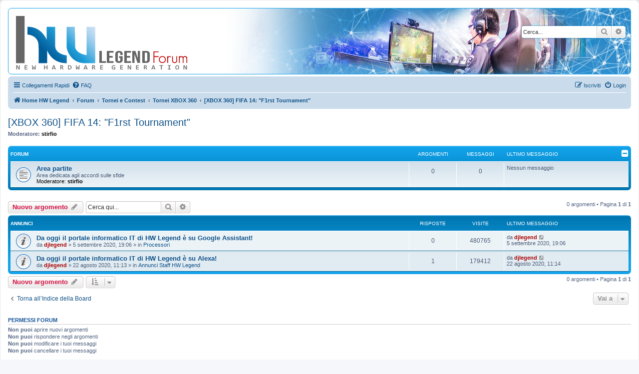

--- FILE ---
content_type: text/html; charset=UTF-8
request_url: https://forum.hwlegend.tech/viewforum.php?f=314&sid=7eea6e4049350fce5af8093f23e353f3
body_size: 10623
content:
<!DOCTYPE html>
<html dir="ltr" lang="it">
<head>
<meta charset="utf-8" />
<meta http-equiv="X-UA-Compatible" content="IE=edge">
<meta name="viewport" content="width=device-width, initial-scale=1" />

<title>[XBOX 360] FIFA 14: &quot;F1rst Tournament&quot; - HW Legend</title>

	<link rel="alternate" type="application/atom+xml" title="Feed - HW Legend" href="/app.php/feed?sid=dfab0ae95b49f9c5524b26d50a74c3bb">	<link rel="alternate" type="application/atom+xml" title="Feed - News" href="/app.php/feed/news?sid=dfab0ae95b49f9c5524b26d50a74c3bb">	<link rel="alternate" type="application/atom+xml" title="Feed - Tutti i forum" href="/app.php/feed/forums?sid=dfab0ae95b49f9c5524b26d50a74c3bb">	<link rel="alternate" type="application/atom+xml" title="Feed - Nuovi argomenti" href="/app.php/feed/topics?sid=dfab0ae95b49f9c5524b26d50a74c3bb">		<link rel="alternate" type="application/atom+xml" title="Feed - Forum - [XBOX 360] FIFA 14: &quot;F1rst Tournament&quot;" href="/app.php/feed/forum/314?sid=dfab0ae95b49f9c5524b26d50a74c3bb">		
	<link rel="canonical" href="https://forum.hwlegend.tech/viewforum.php?f=314">

<!--
	phpBB style name: prosilver
	Based on style:   prosilver (this is the default phpBB3 style)
	Original author:  Tom Beddard ( http://www.subBlue.com/ )
	Modified by:
-->

<link href="./assets/css/font-awesome.min.css?assets_version=211" rel="stylesheet">
<link href="./styles/hw-legend/theme/stylesheet.css?assets_version=211" rel="stylesheet">
<link href="./styles/hw-legend/theme/it/stylesheet.css?assets_version=211" rel="stylesheet">




<!--[if lte IE 9]>
	<link href="./styles/hw-legend/theme/tweaks.css?assets_version=211" rel="stylesheet">
<![endif]-->

<link rel="icon" type="image/png" href="./styles/hw-legend/theme/images/favicon.png" />

<!-- Google Tag Manager -->
<script>(function(w,d,s,l,i){w[l]=w[l]||[];w[l].push({'gtm.start':
    new Date().getTime(),event:'gtm.js'});var f=d.getElementsByTagName(s)[0],
    j=d.createElement(s),dl=l!='dataLayer'?'&l='+l:'';j.async=true;j.src=
    'https://www.googletagmanager.com/gtm.js?id='+i+dl;f.parentNode.insertBefore(j,f);
    })(window,document,'script','dataLayer','GTM-5B4BM3J');</script>
 <!-- End Google Tag Manager --><style type="text/css">
    .mention {
        color: #ff0000;
    }
</style>
<link href="./ext/naguissa/thanksforposts/styles/all/theme/thanks.min.css?assets_version=211" rel="stylesheet" media="screen">
<link href="./ext/paul999/mention/styles/all/theme/mention.css?assets_version=211" rel="stylesheet" media="screen">
<link href="./ext/phpbb/collapsiblecategories/styles/all/theme/collapsiblecategories.css?assets_version=211" rel="stylesheet" media="screen">
<link href="./ext/vse/abbc3/styles/all/theme/abbc3_common.css?assets_version=211" rel="stylesheet" media="screen">



</head>
<body id="phpbb" class="nojs notouch section-viewforum ltr ">

<!-- Google Tag Manager (noscript) -->
<noscript><iframe src="https://www.googletagmanager.com/ns.html?id=GTM-5B4BM3J"
    height="0" width="0" style="display:none;visibility:hidden"></iframe></noscript>
<!-- End Google Tag Manager (noscript) -->
<div id="wrap" class="wrap">
	<a id="top" class="top-anchor" accesskey="t"></a>
	<div id="page-header">
		<div class="headerbar" role="banner">
					<div class="inner">

			<div id="site-description" class="site-description">
		<a id="logo" class="logo" href="https://www.hwlegend.tech" title="Home HW Legend">
					<span class="site_logo"></span>
				</a>
				<h1>HW Legend</h1>
				<p></p>
				<p class="skiplink"><a href="#start_here">Passa al contenuto</a></p>
			</div>

									<div id="search-box" class="search-box search-header" role="search">
				<form action="./search.php?sid=dfab0ae95b49f9c5524b26d50a74c3bb" method="get" id="search">
				<fieldset>
					<input name="keywords" id="keywords" type="search" maxlength="128" title="Ricerca per termini" class="inputbox search tiny" size="20" value="" placeholder="Cerca..." />
					<button class="button button-search" type="submit" title="Cerca">
						<i class="icon fa-search fa-fw" aria-hidden="true"></i><span class="sr-only">Cerca</span>
					</button>
					<a href="./search.php?sid=dfab0ae95b49f9c5524b26d50a74c3bb" class="button button-search-end" title="Ricerca avanzata">
						<i class="icon fa-cog fa-fw" aria-hidden="true"></i><span class="sr-only">Ricerca avanzata</span>
					</a>
					<input type="hidden" name="sid" value="dfab0ae95b49f9c5524b26d50a74c3bb" />

				</fieldset>
				</form>
			</div>
						
			</div>
					</div>
				<div class="navbar" role="navigation">
	<div class="inner">

	<ul id="nav-main" class="nav-main linklist" role="menubar">

		<li id="quick-links" class="quick-links dropdown-container responsive-menu" data-skip-responsive="true">
			<a href="#" class="dropdown-trigger">
				<i class="icon fa-bars fa-fw" aria-hidden="true"></i><span>Collegamenti Rapidi</span>
			</a>
			<div class="dropdown">
				<div class="pointer"><div class="pointer-inner"></div></div>
				<ul class="dropdown-contents" role="menu">
					
											<li class="separator"></li>
																									<li>
								<a href="./search.php?search_id=unanswered&amp;sid=dfab0ae95b49f9c5524b26d50a74c3bb" role="menuitem">
									<i class="icon fa-file-o fa-fw icon-gray" aria-hidden="true"></i><span>Argomenti senza risposta</span>
								</a>
							</li>
							<li>
								<a href="./search.php?search_id=active_topics&amp;sid=dfab0ae95b49f9c5524b26d50a74c3bb" role="menuitem">
									<i class="icon fa-file-o fa-fw icon-blue" aria-hidden="true"></i><span>Argomenti attivi</span>
								</a>
							</li>
							<li class="separator"></li>
							<li>
								<a href="./search.php?sid=dfab0ae95b49f9c5524b26d50a74c3bb" role="menuitem">
									<i class="icon fa-search fa-fw" aria-hidden="true"></i><span>Cerca</span>
								</a>
							</li>
					
										<li class="separator"></li>

									</ul>
			</div>
		</li>

				<li data-skip-responsive="true">
			<a href="/app.php/help/faq?sid=dfab0ae95b49f9c5524b26d50a74c3bb" rel="help" title="FAQ (Domande Frequenti)" role="menuitem">
				<i class="icon fa-question-circle fa-fw" aria-hidden="true"></i><span>FAQ</span>
			</a>
		</li>
						
			<li class="rightside"  data-skip-responsive="true">
			<a href="./ucp.php?mode=login&amp;redirect=viewforum.php%3Ff%3D314&amp;sid=dfab0ae95b49f9c5524b26d50a74c3bb" title="Login" accesskey="x" role="menuitem">
				<i class="icon fa-power-off fa-fw" aria-hidden="true"></i><span>Login</span>
			</a>
		</li>
					<li class="rightside" data-skip-responsive="true">
				<a href="./ucp.php?mode=register&amp;sid=dfab0ae95b49f9c5524b26d50a74c3bb" role="menuitem">
					<i class="icon fa-pencil-square-o  fa-fw" aria-hidden="true"></i><span>Iscriviti</span>
				</a>
			</li>
						</ul>

	<ul id="nav-breadcrumbs" class="nav-breadcrumbs linklist navlinks" role="menubar">
				
		
		<li class="breadcrumbs" itemscope itemtype="https://schema.org/BreadcrumbList">

							<span class="crumb" itemtype="https://schema.org/ListItem" itemprop="itemListElement" itemscope><a itemprop="item" href="https://www.hwlegend.tech" data-navbar-reference="home"><i class="icon fa-home fa-fw" aria-hidden="true"></i><span itemprop="name">Home HW Legend</span></a><meta itemprop="position" content="1" /></span>
			
							<span class="crumb" itemtype="https://schema.org/ListItem" itemprop="itemListElement" itemscope><a itemprop="item" href="./index.php?sid=dfab0ae95b49f9c5524b26d50a74c3bb" accesskey="h" data-navbar-reference="index"><span itemprop="name">Forum</span></a><meta itemprop="position" content="2" /></span>

											
								<span class="crumb" itemtype="https://schema.org/ListItem" itemprop="itemListElement" itemscope data-forum-id="250"><a itemprop="item" href="./viewforum.php?f=250&amp;sid=dfab0ae95b49f9c5524b26d50a74c3bb"><span itemprop="name">Tornei e Contest</span></a><meta itemprop="position" content="3" /></span>
															
								<span class="crumb" itemtype="https://schema.org/ListItem" itemprop="itemListElement" itemscope data-forum-id="251"><a itemprop="item" href="./viewforum.php?f=251&amp;sid=dfab0ae95b49f9c5524b26d50a74c3bb"><span itemprop="name">Tornei XBOX 360</span></a><meta itemprop="position" content="4" /></span>
															
								<span class="crumb" itemtype="https://schema.org/ListItem" itemprop="itemListElement" itemscope data-forum-id="314"><a itemprop="item" href="./viewforum.php?f=314&amp;sid=dfab0ae95b49f9c5524b26d50a74c3bb"><span itemprop="name">[XBOX 360] FIFA 14: &quot;F1rst Tournament&quot;</span></a><meta itemprop="position" content="5" /></span>
							
					</li>

		
					<li class="rightside responsive-search">
				<a href="./search.php?sid=dfab0ae95b49f9c5524b26d50a74c3bb" title="Visualizza le opzioni di ricerca avanzata" role="menuitem">
					<i class="icon fa-search fa-fw" aria-hidden="true"></i><span class="sr-only">Cerca</span>
				</a>
			</li>
			</ul>

	</div>
</div>
	</div>

	
	<a id="start_here" class="anchor"></a>
	<div id="page-body" class="page-body" role="main">
		
		<h2 class="forum-title"><a href="./viewforum.php?f=314&amp;sid=dfab0ae95b49f9c5524b26d50a74c3bb">[XBOX 360] FIFA 14: &quot;F1rst Tournament&quot;</a></h2>
<div>
	<!-- NOTE: remove the style="display: none" when you want to have the forum description on the forum body -->
		<p><strong>Moderatore:</strong> <a href="./memberlist.php?mode=viewprofile&amp;u=606&amp;sid=dfab0ae95b49f9c5524b26d50a74c3bb" style="color: #000000;" class="username-coloured">stirfio</a></p></div>


	
	
		<a class="category" id="category315" style="display: none; height: 0"></a>
			<div class="forabg">
			<div class="inner">
			<ul class="topiclist">
				<li class="header">
										<dl class="row-item">
						<dt><div class="list-inner">Forum</div></dt>
						<dd class="topics">Argomenti</dd>
						<dd class="posts">Messaggi</dd>
						<dd class="lastpost"><span>Ultimo messaggio</span></dd>
					</dl>
									<a href="/app.php/collapse/fid_315?hash=8575fe13&amp;sid=dfab0ae95b49f9c5524b26d50a74c3bb"
   class="collapse-btn"
   data-hidden=""
   data-ajax="phpbb_collapse"
   data-overlay="true"
   data-title-alt="Show this forum category"
   title="Hide this forum category"
   style="display: none; line-height: 0;">
	<i class="fa fa-minus-square"></i>
</a>
				</li>
			</ul>
			<ul class="topiclist forums">
		
					<li class="row">
			
			<dl class="row-item forum_read">
				<dt title="Nessun messaggio da leggere">
										<div class="list-inner">
													<!--
								<a class="feed-icon-forum" title="Feed - Area partite" href="/app.php/feed/forum/315?sid=dfab0ae95b49f9c5524b26d50a74c3bb">
									<i class="icon fa-rss-square fa-fw icon-orange" aria-hidden="true"></i><span class="sr-only">Feed - Area partite</span>
								</a>
							-->
																		<a href="./viewforum.php?f=315&amp;sid=dfab0ae95b49f9c5524b26d50a74c3bb" class="forumtitle">Area partite</a>
						<br />Area dedicata agli accordi sulle sfide													<br /><strong>Moderatore:</strong> <a href="./memberlist.php?mode=viewprofile&amp;u=606&amp;sid=dfab0ae95b49f9c5524b26d50a74c3bb" style="color: #000000;" class="username-coloured">stirfio</a>
												
												<div class="responsive-show" style="display: none;">
													</div>
											</div>
				</dt>
									<dd class="topics">0 <dfn>Argomenti</dfn></dd>
					<dd class="posts">0 <dfn>Messaggi</dfn></dd>
					<dd class="lastpost">
						<span>
																													Nessun messaggio
																				</span>
					</dd>
							</dl>
					</li>
			
				</ul>

			</div>
		</div>
		

	<div class="action-bar bar-top">

				
		<a href="./posting.php?mode=post&amp;f=314&amp;sid=dfab0ae95b49f9c5524b26d50a74c3bb" class="button" title="Scrivi un nuovo argomento">
							<span>Nuovo argomento</span> <i class="icon fa-pencil fa-fw" aria-hidden="true"></i>
					</a>
				
			<div class="search-box" role="search">
			<form method="get" id="forum-search" action="./search.php?sid=dfab0ae95b49f9c5524b26d50a74c3bb">
			<fieldset>
				<input class="inputbox search tiny" type="search" name="keywords" id="search_keywords" size="20" placeholder="Cerca qui..." />
				<button class="button button-search" type="submit" title="Cerca">
					<i class="icon fa-search fa-fw" aria-hidden="true"></i><span class="sr-only">Cerca</span>
				</button>
				<a href="./search.php?fid%5B%5D=314&amp;sid=dfab0ae95b49f9c5524b26d50a74c3bb" class="button button-search-end" title="Ricerca avanzata">
					<i class="icon fa-cog fa-fw" aria-hidden="true"></i><span class="sr-only">Ricerca avanzata</span>
				</a>
				<input type="hidden" name="fid[0]" value="314" />
<input type="hidden" name="sid" value="dfab0ae95b49f9c5524b26d50a74c3bb" />

			</fieldset>
			</form>
		</div>
	
	<div class="pagination">
				0 argomenti
					&bull; Pagina <strong>1</strong> di <strong>1</strong>
			</div>

	</div>




	
			<div class="forumbg announcement">
		<div class="inner">
		<ul class="topiclist">
			<li class="header">
				<dl class="row-item">
					<dt><div class="list-inner">Annunci</div></dt>
					<dd class="posts">Risposte</dd>
					<dd class="views">Visite </dd>
					<dd class="lastpost"><span>Ultimo messaggio</span></dd>
				</dl>
			</li>
		</ul>
		<ul class="topiclist topics">
	
				<li class="row bg1 global-announce">
						<dl class="row-item global_read">
				<dt title="Nessun messaggio da leggere">
										<div class="list-inner">
																		<a href="./viewtopic.php?t=13278&amp;sid=dfab0ae95b49f9c5524b26d50a74c3bb" class="topictitle">Da oggi il portale informatico IT di HW Legend è su Google Assistant!</a>																								<br />
						
												<div class="responsive-show" style="display: none;">
							Ultimo messaggio da <a href="./memberlist.php?mode=viewprofile&amp;u=78&amp;sid=dfab0ae95b49f9c5524b26d50a74c3bb" style="color: #AA0000;" class="username-coloured">djlegend</a> &laquo; <a href="./viewtopic.php?p=139795&amp;sid=dfab0ae95b49f9c5524b26d50a74c3bb#p139795" title="Vai all’ultimo messaggio"><time datetime="2020-09-05T17:06:10+00:00">5 settembre 2020, 19:06</time></a>
							<br />Inviato in <a href="./viewforum.php?f=14&amp;sid=dfab0ae95b49f9c5524b26d50a74c3bb">Processori</a>						</div>
													
						<div class="topic-poster responsive-hide left-box">
																												da <a href="./memberlist.php?mode=viewprofile&amp;u=78&amp;sid=dfab0ae95b49f9c5524b26d50a74c3bb" style="color: #AA0000;" class="username-coloured">djlegend</a> &raquo; <time datetime="2020-09-05T17:06:10+00:00">5 settembre 2020, 19:06</time>
														 &raquo; in <a href="./viewforum.php?f=14&amp;sid=dfab0ae95b49f9c5524b26d50a74c3bb">Processori</a>						</div>

						
												</div>
				</dt>
				<dd class="posts">0 <dfn>Risposte</dfn></dd>
				<dd class="views">480765 <dfn>Visite </dfn></dd>
				<dd class="lastpost">
					<span><dfn>Ultimo messaggio </dfn>da <a href="./memberlist.php?mode=viewprofile&amp;u=78&amp;sid=dfab0ae95b49f9c5524b26d50a74c3bb" style="color: #AA0000;" class="username-coloured">djlegend</a>													<a href="./viewtopic.php?p=139795&amp;sid=dfab0ae95b49f9c5524b26d50a74c3bb#p139795" title="Vai all’ultimo messaggio">
								<i class="icon fa-external-link-square fa-fw icon-lightgray icon-md" aria-hidden="true"></i><span class="sr-only"></span>
							</a>
												<br /><time datetime="2020-09-05T17:06:10+00:00">5 settembre 2020, 19:06</time>
					</span>
				</dd>
			</dl>
					</li>
		
	

	
	
				<li class="row bg2 global-announce">
						<dl class="row-item global_read">
				<dt title="Nessun messaggio da leggere">
										<div class="list-inner">
																		<a href="./viewtopic.php?t=13269&amp;sid=dfab0ae95b49f9c5524b26d50a74c3bb" class="topictitle">Da oggi il portale informatico IT di HW Legend è su Alexa!</a>																								<br />
						
												<div class="responsive-show" style="display: none;">
							Ultimo messaggio da <a href="./memberlist.php?mode=viewprofile&amp;u=78&amp;sid=dfab0ae95b49f9c5524b26d50a74c3bb" style="color: #AA0000;" class="username-coloured">djlegend</a> &laquo; <a href="./viewtopic.php?p=138708&amp;sid=dfab0ae95b49f9c5524b26d50a74c3bb#p138708" title="Vai all’ultimo messaggio"><time datetime="2020-08-22T09:14:14+00:00">22 agosto 2020, 11:14</time></a>
							<br />Inviato in <a href="./viewforum.php?f=10&amp;sid=dfab0ae95b49f9c5524b26d50a74c3bb">Annunci Staff HW Legend</a>						</div>
														<span class="responsive-show left-box" style="display: none;">Risposte: <strong>1</strong></span>
													
						<div class="topic-poster responsive-hide left-box">
																												da <a href="./memberlist.php?mode=viewprofile&amp;u=78&amp;sid=dfab0ae95b49f9c5524b26d50a74c3bb" style="color: #AA0000;" class="username-coloured">djlegend</a> &raquo; <time datetime="2020-08-22T09:13:38+00:00">22 agosto 2020, 11:13</time>
														 &raquo; in <a href="./viewforum.php?f=10&amp;sid=dfab0ae95b49f9c5524b26d50a74c3bb">Annunci Staff HW Legend</a>						</div>

						
												</div>
				</dt>
				<dd class="posts">1 <dfn>Risposte</dfn></dd>
				<dd class="views">179412 <dfn>Visite </dfn></dd>
				<dd class="lastpost">
					<span><dfn>Ultimo messaggio </dfn>da <a href="./memberlist.php?mode=viewprofile&amp;u=78&amp;sid=dfab0ae95b49f9c5524b26d50a74c3bb" style="color: #AA0000;" class="username-coloured">djlegend</a>													<a href="./viewtopic.php?p=138708&amp;sid=dfab0ae95b49f9c5524b26d50a74c3bb#p138708" title="Vai all’ultimo messaggio">
								<i class="icon fa-external-link-square fa-fw icon-lightgray icon-md" aria-hidden="true"></i><span class="sr-only"></span>
							</a>
												<br /><time datetime="2020-08-22T09:14:14+00:00">22 agosto 2020, 11:14</time>
					</span>
				</dd>
			</dl>
					</li>
		
				</ul>
		</div>
	</div>
	

	<div class="action-bar bar-bottom">
					
			<a href="./posting.php?mode=post&amp;f=314&amp;sid=dfab0ae95b49f9c5524b26d50a74c3bb" class="button" title="Scrivi un nuovo argomento">
							<span>Nuovo argomento</span> <i class="icon fa-pencil fa-fw" aria-hidden="true"></i>
						</a>

					
					<form method="post" action="./viewforum.php?f=314&amp;sid=dfab0ae95b49f9c5524b26d50a74c3bb">
			<div class="dropdown-container dropdown-container-left dropdown-button-control sort-tools">
	<span title="Opzioni di visualizzazione e ordinamento" class="button button-secondary dropdown-trigger dropdown-select">
		<i class="icon fa-sort-amount-asc fa-fw" aria-hidden="true"></i>
		<span class="caret"><i class="icon fa-sort-down fa-fw" aria-hidden="true"></i></span>
	</span>
	<div class="dropdown hidden">
		<div class="pointer"><div class="pointer-inner"></div></div>
		<div class="dropdown-contents">
			<fieldset class="display-options">
							<label>Visualizza: <select name="st" id="st"><option value="0" selected="selected">Tutti gli argomenti</option><option value="1">1 giorno</option><option value="7">7 giorni</option><option value="14">2 settimane</option><option value="30">1 mese</option><option value="90">3 mesi</option><option value="180">6 mesi</option><option value="365">1 anno</option></select></label>
								<label>Ordina per: <select name="sk" id="sk"><option value="a">Autore</option><option value="t" selected="selected">Ora di invio</option><option value="r">Risposte</option><option value="s">Titolo</option><option value="v">Visite </option></select></label>
				<label>Direzione: <select name="sd" id="sd"><option value="a">Crescente</option><option value="d" selected="selected">Decrescente</option></select></label>
								<hr class="dashed" />
				<input type="submit" class="button2" name="sort" value="Vai" />
						</fieldset>
		</div>
	</div>
</div>
			</form>
		
		<div class="pagination">
						0 argomenti
							 &bull; Pagina <strong>1</strong> di <strong>1</strong>
					</div>
	</div>


<div class="action-bar actions-jump">
		<p class="jumpbox-return">
		<a href="./index.php?sid=dfab0ae95b49f9c5524b26d50a74c3bb" class="left-box arrow-left" accesskey="r">
			<i class="icon fa-angle-left fa-fw icon-black" aria-hidden="true"></i><span>Torna all’Indice della Board</span>
		</a>
	</p>
	
		<div class="jumpbox dropdown-container dropdown-container-right dropdown-up dropdown-left dropdown-button-control" id="jumpbox">
			<span title="Vai a" class="button button-secondary dropdown-trigger dropdown-select">
				<span>Vai a</span>
				<span class="caret"><i class="icon fa-sort-down fa-fw" aria-hidden="true"></i></span>
			</span>
		<div class="dropdown">
			<div class="pointer"><div class="pointer-inner"></div></div>
			<ul class="dropdown-contents">
																				<li><a href="./viewforum.php?f=3&amp;sid=dfab0ae95b49f9c5524b26d50a74c3bb" class="jumpbox-cat-link"> <span> HW Legend - Comunicazioni dallo Staff</span></a></li>
																<li><a href="./viewforum.php?f=370&amp;sid=dfab0ae95b49f9c5524b26d50a74c3bb" class="jumpbox-sub-link"><span class="spacer"></span> <span>&#8627; &nbsp; News Web</span></a></li>
																<li><a href="./viewforum.php?f=371&amp;sid=dfab0ae95b49f9c5524b26d50a74c3bb" class="jumpbox-sub-link"><span class="spacer"></span> <span>&#8627; &nbsp; Recensioni e Video by HW Legend</span></a></li>
																<li><a href="./viewforum.php?f=372&amp;sid=dfab0ae95b49f9c5524b26d50a74c3bb" class="jumpbox-sub-link"><span class="spacer"></span> <span>&#8627; &nbsp; Guide HW Legend</span></a></li>
																<li><a href="./viewforum.php?f=9&amp;sid=dfab0ae95b49f9c5524b26d50a74c3bb" class="jumpbox-sub-link"><span class="spacer"></span> <span>&#8627; &nbsp; Regolamento HW Legend</span></a></li>
																<li><a href="./viewforum.php?f=10&amp;sid=dfab0ae95b49f9c5524b26d50a74c3bb" class="jumpbox-sub-link"><span class="spacer"></span> <span>&#8627; &nbsp; Annunci Staff HW Legend</span></a></li>
																<li><a href="./viewforum.php?f=11&amp;sid=dfab0ae95b49f9c5524b26d50a74c3bb" class="jumpbox-sub-link"><span class="spacer"></span> <span>&#8627; &nbsp; Presentazione Utenti</span></a></li>
																<li><a href="./viewforum.php?f=13&amp;sid=dfab0ae95b49f9c5524b26d50a74c3bb" class="jumpbox-cat-link"> <span> Hardware</span></a></li>
																<li><a href="./viewforum.php?f=14&amp;sid=dfab0ae95b49f9c5524b26d50a74c3bb" class="jumpbox-sub-link"><span class="spacer"></span> <span>&#8627; &nbsp; Processori</span></a></li>
																<li><a href="./viewforum.php?f=15&amp;sid=dfab0ae95b49f9c5524b26d50a74c3bb" class="jumpbox-sub-link"><span class="spacer"></span> <span>&#8627; &nbsp; Schede Madri &amp; Chipset</span></a></li>
																<li><a href="./viewforum.php?f=16&amp;sid=dfab0ae95b49f9c5524b26d50a74c3bb" class="jumpbox-sub-link"><span class="spacer"></span> <span>&#8627; &nbsp; Ram</span></a></li>
																<li><a href="./viewforum.php?f=17&amp;sid=dfab0ae95b49f9c5524b26d50a74c3bb" class="jumpbox-sub-link"><span class="spacer"></span> <span>&#8627; &nbsp; Schede Video</span></a></li>
																<li><a href="./viewforum.php?f=18&amp;sid=dfab0ae95b49f9c5524b26d50a74c3bb" class="jumpbox-sub-link"><span class="spacer"></span><span class="spacer"></span> <span>&#8627; &nbsp; Supporto driver VGA</span></a></li>
																<li><a href="./viewforum.php?f=144&amp;sid=dfab0ae95b49f9c5524b26d50a74c3bb" class="jumpbox-sub-link"><span class="spacer"></span><span class="spacer"></span> <span>&#8627; &nbsp; Supporto bios VGA</span></a></li>
																<li><a href="./viewforum.php?f=131&amp;sid=dfab0ae95b49f9c5524b26d50a74c3bb" class="jumpbox-sub-link"><span class="spacer"></span><span class="spacer"></span> <span>&#8627; &nbsp; Supporto VGA integrate</span></a></li>
																<li><a href="./viewforum.php?f=19&amp;sid=dfab0ae95b49f9c5524b26d50a74c3bb" class="jumpbox-sub-link"><span class="spacer"></span><span class="spacer"></span> <span>&#8627; &nbsp; Supporto tweaking  e utility</span></a></li>
																<li><a href="./viewforum.php?f=20&amp;sid=dfab0ae95b49f9c5524b26d50a74c3bb" class="jumpbox-sub-link"><span class="spacer"></span> <span>&#8627; &nbsp; Overclocking</span></a></li>
																<li><a href="./viewforum.php?f=21&amp;sid=dfab0ae95b49f9c5524b26d50a74c3bb" class="jumpbox-sub-link"><span class="spacer"></span><span class="spacer"></span> <span>&#8627; &nbsp; Benchmark Sintetici</span></a></li>
																<li><a href="./viewforum.php?f=22&amp;sid=dfab0ae95b49f9c5524b26d50a74c3bb" class="jumpbox-sub-link"><span class="spacer"></span><span class="spacer"></span> <span>&#8627; &nbsp; Help overclock</span></a></li>
																<li><a href="./viewforum.php?f=23&amp;sid=dfab0ae95b49f9c5524b26d50a74c3bb" class="jumpbox-sub-link"><span class="spacer"></span><span class="spacer"></span> <span>&#8627; &nbsp; Overclock estremo</span></a></li>
																<li><a href="./viewforum.php?f=24&amp;sid=dfab0ae95b49f9c5524b26d50a74c3bb" class="jumpbox-sub-link"><span class="spacer"></span><span class="spacer"></span> <span>&#8627; &nbsp; Web Overclock</span></a></li>
																<li><a href="./viewforum.php?f=25&amp;sid=dfab0ae95b49f9c5524b26d50a74c3bb" class="jumpbox-sub-link"><span class="spacer"></span><span class="spacer"></span> <span>&#8627; &nbsp; Contest</span></a></li>
																<li><a href="./viewforum.php?f=26&amp;sid=dfab0ae95b49f9c5524b26d50a74c3bb" class="jumpbox-sub-link"><span class="spacer"></span> <span>&#8627; &nbsp; V-Mods Extreme</span></a></li>
																<li><a href="./viewforum.php?f=27&amp;sid=dfab0ae95b49f9c5524b26d50a74c3bb" class="jumpbox-sub-link"><span class="spacer"></span><span class="spacer"></span> <span>&#8627; &nbsp; V-Mods Schede video</span></a></li>
																<li><a href="./viewforum.php?f=28&amp;sid=dfab0ae95b49f9c5524b26d50a74c3bb" class="jumpbox-sub-link"><span class="spacer"></span><span class="spacer"></span> <span>&#8627; &nbsp; V-Mods Schede Madri</span></a></li>
																<li><a href="./viewforum.php?f=29&amp;sid=dfab0ae95b49f9c5524b26d50a74c3bb" class="jumpbox-sub-link"><span class="spacer"></span><span class="spacer"></span> <span>&#8627; &nbsp; V-Mods Hardware</span></a></li>
																<li><a href="./viewforum.php?f=30&amp;sid=dfab0ae95b49f9c5524b26d50a74c3bb" class="jumpbox-sub-link"><span class="spacer"></span> <span>&#8627; &nbsp; Schede audio &amp; altoparlanti</span></a></li>
																<li><a href="./viewforum.php?f=31&amp;sid=dfab0ae95b49f9c5524b26d50a74c3bb" class="jumpbox-sub-link"><span class="spacer"></span><span class="spacer"></span> <span>&#8627; &nbsp; Impianti Hi-Fi, Home Video, HTPC Home Theatre</span></a></li>
																<li><a href="./viewforum.php?f=32&amp;sid=dfab0ae95b49f9c5524b26d50a74c3bb" class="jumpbox-sub-link"><span class="spacer"></span> <span>&#8627; &nbsp; Periferiche di memorizzazione e controller</span></a></li>
																<li><a href="./viewforum.php?f=33&amp;sid=dfab0ae95b49f9c5524b26d50a74c3bb" class="jumpbox-sub-link"><span class="spacer"></span><span class="spacer"></span> <span>&#8627; &nbsp; Sistemi NAS e HDD Multimediali</span></a></li>
																<li><a href="./viewforum.php?f=34&amp;sid=dfab0ae95b49f9c5524b26d50a74c3bb" class="jumpbox-sub-link"><span class="spacer"></span><span class="spacer"></span> <span>&#8627; &nbsp; Consigli su Periferiche e controller</span></a></li>
																<li><a href="./viewforum.php?f=173&amp;sid=dfab0ae95b49f9c5524b26d50a74c3bb" class="jumpbox-sub-link"><span class="spacer"></span> <span>&#8627; &nbsp; Sistemi All-In-One</span></a></li>
																<li><a href="./viewforum.php?f=38&amp;sid=dfab0ae95b49f9c5524b26d50a74c3bb" class="jumpbox-sub-link"><span class="spacer"></span> <span>&#8627; &nbsp; Computeretrò</span></a></li>
																<li><a href="./viewforum.php?f=336&amp;sid=dfab0ae95b49f9c5524b26d50a74c3bb" class="jumpbox-sub-link"><span class="spacer"></span> <span>&#8627; &nbsp; Made in HW Legend</span></a></li>
																<li><a href="./viewforum.php?f=146&amp;sid=dfab0ae95b49f9c5524b26d50a74c3bb" class="jumpbox-sub-link"><span class="spacer"></span><span class="spacer"></span> <span>&#8627; &nbsp; I PC di HW Legend</span></a></li>
																<li><a href="./viewforum.php?f=44&amp;sid=dfab0ae95b49f9c5524b26d50a74c3bb" class="jumpbox-sub-link"><span class="spacer"></span><span class="spacer"></span> <span>&#8627; &nbsp; Case &amp; Ventole</span></a></li>
																<li><a href="./viewforum.php?f=39&amp;sid=dfab0ae95b49f9c5524b26d50a74c3bb" class="jumpbox-cat-link"> <span> Accessori &amp; Periferiche Hardware</span></a></li>
																<li><a href="./viewforum.php?f=40&amp;sid=dfab0ae95b49f9c5524b26d50a74c3bb" class="jumpbox-sub-link"><span class="spacer"></span> <span>&#8627; &nbsp; Monitor per PC</span></a></li>
																<li><a href="./viewforum.php?f=41&amp;sid=dfab0ae95b49f9c5524b26d50a74c3bb" class="jumpbox-sub-link"><span class="spacer"></span><span class="spacer"></span> <span>&#8627; &nbsp; TV, LCD Plasma &amp; videoproiettori</span></a></li>
																<li><a href="./viewforum.php?f=42&amp;sid=dfab0ae95b49f9c5524b26d50a74c3bb" class="jumpbox-sub-link"><span class="spacer"></span> <span>&#8627; &nbsp; Alimentatori &amp; Gruppi di continuità UPS</span></a></li>
																<li><a href="./viewforum.php?f=43&amp;sid=dfab0ae95b49f9c5524b26d50a74c3bb" class="jumpbox-sub-link"><span class="spacer"></span> <span>&#8627; &nbsp; Stampanti, scanner, tastiere &amp; mouse</span></a></li>
																<li><a href="./viewforum.php?f=168&amp;sid=dfab0ae95b49f9c5524b26d50a74c3bb" class="jumpbox-cat-link"> <span> Supporto Tecnico Ufficiale Aziende</span></a></li>
																<li><a href="./viewforum.php?f=342&amp;sid=dfab0ae95b49f9c5524b26d50a74c3bb" class="jumpbox-sub-link"><span class="spacer"></span> <span>&#8627; &nbsp; Supporto Tecnico Ufficiale ASRock</span></a></li>
																<li><a href="./viewforum.php?f=343&amp;sid=dfab0ae95b49f9c5524b26d50a74c3bb" class="jumpbox-sub-link"><span class="spacer"></span><span class="spacer"></span> <span>&#8627; &nbsp; Recensioni</span></a></li>
																<li><a href="./viewforum.php?f=344&amp;sid=dfab0ae95b49f9c5524b26d50a74c3bb" class="jumpbox-sub-link"><span class="spacer"></span><span class="spacer"></span> <span>&#8627; &nbsp; News Mondo ASRock</span></a></li>
																<li><a href="./viewforum.php?f=345&amp;sid=dfab0ae95b49f9c5524b26d50a74c3bb" class="jumpbox-sub-link"><span class="spacer"></span><span class="spacer"></span> <span>&#8627; &nbsp; Assistenza Tecnica e F.A.Q.</span></a></li>
																<li><a href="./viewforum.php?f=346&amp;sid=dfab0ae95b49f9c5524b26d50a74c3bb" class="jumpbox-sub-link"><span class="spacer"></span><span class="spacer"></span> <span>&#8627; &nbsp; Contatto Email ASRock</span></a></li>
																<li><a href="./viewforum.php?f=416&amp;sid=dfab0ae95b49f9c5524b26d50a74c3bb" class="jumpbox-sub-link"><span class="spacer"></span> <span>&#8627; &nbsp; Supporto Tecnico Ufficiale darkFlash</span></a></li>
																<li><a href="./viewforum.php?f=417&amp;sid=dfab0ae95b49f9c5524b26d50a74c3bb" class="jumpbox-sub-link"><span class="spacer"></span><span class="spacer"></span> <span>&#8627; &nbsp; Recensioni</span></a></li>
																<li><a href="./viewforum.php?f=418&amp;sid=dfab0ae95b49f9c5524b26d50a74c3bb" class="jumpbox-sub-link"><span class="spacer"></span><span class="spacer"></span> <span>&#8627; &nbsp; News Mondo darkFlash</span></a></li>
																<li><a href="./viewforum.php?f=419&amp;sid=dfab0ae95b49f9c5524b26d50a74c3bb" class="jumpbox-sub-link"><span class="spacer"></span><span class="spacer"></span> <span>&#8627; &nbsp; Assistenza Tecnica e F.A.Q.</span></a></li>
																<li><a href="./viewforum.php?f=420&amp;sid=dfab0ae95b49f9c5524b26d50a74c3bb" class="jumpbox-sub-link"><span class="spacer"></span><span class="spacer"></span> <span>&#8627; &nbsp; Contatto Email darkFlash</span></a></li>
																<li><a href="./viewforum.php?f=408&amp;sid=dfab0ae95b49f9c5524b26d50a74c3bb" class="jumpbox-sub-link"><span class="spacer"></span> <span>&#8627; &nbsp; Supporto Tecnico Ufficiale SAPPHIRE</span></a></li>
																<li><a href="./viewforum.php?f=409&amp;sid=dfab0ae95b49f9c5524b26d50a74c3bb" class="jumpbox-sub-link"><span class="spacer"></span><span class="spacer"></span> <span>&#8627; &nbsp; Recensioni</span></a></li>
																<li><a href="./viewforum.php?f=410&amp;sid=dfab0ae95b49f9c5524b26d50a74c3bb" class="jumpbox-sub-link"><span class="spacer"></span><span class="spacer"></span> <span>&#8627; &nbsp; News Mondo SAPPHIRE</span></a></li>
																<li><a href="./viewforum.php?f=411&amp;sid=dfab0ae95b49f9c5524b26d50a74c3bb" class="jumpbox-sub-link"><span class="spacer"></span><span class="spacer"></span> <span>&#8627; &nbsp; Assistenza Tecnica e F.A.Q.</span></a></li>
																<li><a href="./viewforum.php?f=412&amp;sid=dfab0ae95b49f9c5524b26d50a74c3bb" class="jumpbox-sub-link"><span class="spacer"></span> <span>&#8627; &nbsp; Supporto Tecnico Ufficiale Sharkoon</span></a></li>
																<li><a href="./viewforum.php?f=413&amp;sid=dfab0ae95b49f9c5524b26d50a74c3bb" class="jumpbox-sub-link"><span class="spacer"></span><span class="spacer"></span> <span>&#8627; &nbsp; Recensioni</span></a></li>
																<li><a href="./viewforum.php?f=414&amp;sid=dfab0ae95b49f9c5524b26d50a74c3bb" class="jumpbox-sub-link"><span class="spacer"></span><span class="spacer"></span> <span>&#8627; &nbsp; News Mondo Sharkoon</span></a></li>
																<li><a href="./viewforum.php?f=415&amp;sid=dfab0ae95b49f9c5524b26d50a74c3bb" class="jumpbox-sub-link"><span class="spacer"></span><span class="spacer"></span> <span>&#8627; &nbsp; Assistenza Tecnica e F.A.Q.</span></a></li>
																<li><a href="./viewforum.php?f=400&amp;sid=dfab0ae95b49f9c5524b26d50a74c3bb" class="jumpbox-sub-link"><span class="spacer"></span> <span>&#8627; &nbsp; Supporto Tecnico Ufficiale Valkyrie</span></a></li>
																<li><a href="./viewforum.php?f=401&amp;sid=dfab0ae95b49f9c5524b26d50a74c3bb" class="jumpbox-sub-link"><span class="spacer"></span><span class="spacer"></span> <span>&#8627; &nbsp; Recensioni</span></a></li>
																<li><a href="./viewforum.php?f=402&amp;sid=dfab0ae95b49f9c5524b26d50a74c3bb" class="jumpbox-sub-link"><span class="spacer"></span><span class="spacer"></span> <span>&#8627; &nbsp; News Mondo Valkyrie</span></a></li>
																<li><a href="./viewforum.php?f=403&amp;sid=dfab0ae95b49f9c5524b26d50a74c3bb" class="jumpbox-sub-link"><span class="spacer"></span><span class="spacer"></span> <span>&#8627; &nbsp; Assistenza Tecnica e F.A.Q.</span></a></li>
																<li><a href="./viewforum.php?f=47&amp;sid=dfab0ae95b49f9c5524b26d50a74c3bb" class="jumpbox-cat-link"> <span> Quick Help</span></a></li>
																<li><a href="./viewforum.php?f=48&amp;sid=dfab0ae95b49f9c5524b26d50a74c3bb" class="jumpbox-sub-link"><span class="spacer"></span> <span>&#8627; &nbsp; Consigli per gli acquisti</span></a></li>
																<li><a href="./viewforum.php?f=49&amp;sid=dfab0ae95b49f9c5524b26d50a74c3bb" class="jumpbox-sub-link"><span class="spacer"></span> <span>&#8627; &nbsp; Problemi Hardware</span></a></li>
																<li><a href="./viewforum.php?f=50&amp;sid=dfab0ae95b49f9c5524b26d50a74c3bb" class="jumpbox-sub-link"><span class="spacer"></span> <span>&#8627; &nbsp; Problemi Driver &amp; Software</span></a></li>
																<li><a href="./viewforum.php?f=263&amp;sid=dfab0ae95b49f9c5524b26d50a74c3bb" class="jumpbox-sub-link"><span class="spacer"></span> <span>&#8627; &nbsp; Configurazioni consigliate da HW Legend</span></a></li>
																<li><a href="./viewforum.php?f=264&amp;sid=dfab0ae95b49f9c5524b26d50a74c3bb" class="jumpbox-sub-link"><span class="spacer"></span><span class="spacer"></span> <span>&#8627; &nbsp; Gaming</span></a></li>
																<li><a href="./viewforum.php?f=265&amp;sid=dfab0ae95b49f9c5524b26d50a74c3bb" class="jumpbox-sub-link"><span class="spacer"></span><span class="spacer"></span> <span>&#8627; &nbsp; HTPC</span></a></li>
																<li><a href="./viewforum.php?f=266&amp;sid=dfab0ae95b49f9c5524b26d50a74c3bb" class="jumpbox-sub-link"><span class="spacer"></span><span class="spacer"></span> <span>&#8627; &nbsp; Office</span></a></li>
																<li><a href="./viewforum.php?f=267&amp;sid=dfab0ae95b49f9c5524b26d50a74c3bb" class="jumpbox-sub-link"><span class="spacer"></span><span class="spacer"></span> <span>&#8627; &nbsp; Multimedia</span></a></li>
																<li><a href="./viewforum.php?f=268&amp;sid=dfab0ae95b49f9c5524b26d50a74c3bb" class="jumpbox-sub-link"><span class="spacer"></span><span class="spacer"></span> <span>&#8627; &nbsp; Workstation</span></a></li>
																<li><a href="./viewforum.php?f=269&amp;sid=dfab0ae95b49f9c5524b26d50a74c3bb" class="jumpbox-sub-link"><span class="spacer"></span><span class="spacer"></span> <span>&#8627; &nbsp; Quiet computing</span></a></li>
																<li><a href="./viewforum.php?f=270&amp;sid=dfab0ae95b49f9c5524b26d50a74c3bb" class="jumpbox-sub-link"><span class="spacer"></span><span class="spacer"></span> <span>&#8627; &nbsp; Home server</span></a></li>
																<li><a href="./viewforum.php?f=271&amp;sid=dfab0ae95b49f9c5524b26d50a74c3bb" class="jumpbox-sub-link"><span class="spacer"></span><span class="spacer"></span> <span>&#8627; &nbsp; Tuttofare</span></a></li>
																<li><a href="./viewforum.php?f=51&amp;sid=dfab0ae95b49f9c5524b26d50a74c3bb" class="jumpbox-cat-link"> <span> Sistemi di Cooling</span></a></li>
																<li><a href="./viewforum.php?f=52&amp;sid=dfab0ae95b49f9c5524b26d50a74c3bb" class="jumpbox-sub-link"><span class="spacer"></span> <span>&#8627; &nbsp; Air Cooling</span></a></li>
																<li><a href="./viewforum.php?f=53&amp;sid=dfab0ae95b49f9c5524b26d50a74c3bb" class="jumpbox-sub-link"><span class="spacer"></span> <span>&#8627; &nbsp; Water Cooling</span></a></li>
																<li><a href="./viewforum.php?f=132&amp;sid=dfab0ae95b49f9c5524b26d50a74c3bb" class="jumpbox-sub-link"><span class="spacer"></span><span class="spacer"></span> <span>&#8627; &nbsp; Galleria Fotografica Water Cooling</span></a></li>
																<li><a href="./viewforum.php?f=54&amp;sid=dfab0ae95b49f9c5524b26d50a74c3bb" class="jumpbox-sub-link"><span class="spacer"></span> <span>&#8627; &nbsp; Extreme Cooling</span></a></li>
																<li><a href="./viewforum.php?f=174&amp;sid=dfab0ae95b49f9c5524b26d50a74c3bb" class="jumpbox-cat-link"> <span> HW Legend Team</span></a></li>
																<li><a href="./viewforum.php?f=185&amp;sid=dfab0ae95b49f9c5524b26d50a74c3bb" class="jumpbox-sub-link"><span class="spacer"></span> <span>&#8627; &nbsp; HW Legend OC</span></a></li>
																<li><a href="./viewforum.php?f=186&amp;sid=dfab0ae95b49f9c5524b26d50a74c3bb" class="jumpbox-sub-link"><span class="spacer"></span><span class="spacer"></span> <span>&#8627; &nbsp; Presentazione Team</span></a></li>
																<li><a href="./viewforum.php?f=187&amp;sid=dfab0ae95b49f9c5524b26d50a74c3bb" class="jumpbox-sub-link"><span class="spacer"></span><span class="spacer"></span><span class="spacer"></span> <span>&#8627; &nbsp; Membri HW Legend Oc</span></a></li>
																<li><a href="./viewforum.php?f=188&amp;sid=dfab0ae95b49f9c5524b26d50a74c3bb" class="jumpbox-sub-link"><span class="spacer"></span><span class="spacer"></span> <span>&#8627; &nbsp; Benchmark e Score</span></a></li>
																<li><a href="./viewforum.php?f=219&amp;sid=dfab0ae95b49f9c5524b26d50a74c3bb" class="jumpbox-sub-link"><span class="spacer"></span><span class="spacer"></span><span class="spacer"></span> <span>&#8627; &nbsp; Ottimizzazioni e configurazioni per il benchmark</span></a></li>
																<li><a href="./viewforum.php?f=189&amp;sid=dfab0ae95b49f9c5524b26d50a74c3bb" class="jumpbox-sub-link"><span class="spacer"></span><span class="spacer"></span><span class="spacer"></span> <span>&#8627; &nbsp; 2D - Processor Benchmark</span></a></li>
																<li><a href="./viewforum.php?f=191&amp;sid=dfab0ae95b49f9c5524b26d50a74c3bb" class="jumpbox-sub-link"><span class="spacer"></span><span class="spacer"></span><span class="spacer"></span><span class="spacer"></span> <span>&#8627; &nbsp; Future Mark PcMark 05</span></a></li>
																<li><a href="./viewforum.php?f=192&amp;sid=dfab0ae95b49f9c5524b26d50a74c3bb" class="jumpbox-sub-link"><span class="spacer"></span><span class="spacer"></span><span class="spacer"></span><span class="spacer"></span> <span>&#8627; &nbsp; Future Mark PcMark Vantage</span></a></li>
																<li><a href="./viewforum.php?f=193&amp;sid=dfab0ae95b49f9c5524b26d50a74c3bb" class="jumpbox-sub-link"><span class="spacer"></span><span class="spacer"></span><span class="spacer"></span><span class="spacer"></span> <span>&#8627; &nbsp; Future Mark PcMark 07</span></a></li>
																<li><a href="./viewforum.php?f=194&amp;sid=dfab0ae95b49f9c5524b26d50a74c3bb" class="jumpbox-sub-link"><span class="spacer"></span><span class="spacer"></span><span class="spacer"></span><span class="spacer"></span> <span>&#8627; &nbsp; CPU-Z</span></a></li>
																<li><a href="./viewforum.php?f=195&amp;sid=dfab0ae95b49f9c5524b26d50a74c3bb" class="jumpbox-sub-link"><span class="spacer"></span><span class="spacer"></span><span class="spacer"></span><span class="spacer"></span> <span>&#8627; &nbsp; SuperPi</span></a></li>
																<li><a href="./viewforum.php?f=196&amp;sid=dfab0ae95b49f9c5524b26d50a74c3bb" class="jumpbox-sub-link"><span class="spacer"></span><span class="spacer"></span><span class="spacer"></span><span class="spacer"></span> <span>&#8627; &nbsp; SuperPi 32M</span></a></li>
																<li><a href="./viewforum.php?f=197&amp;sid=dfab0ae95b49f9c5524b26d50a74c3bb" class="jumpbox-sub-link"><span class="spacer"></span><span class="spacer"></span><span class="spacer"></span><span class="spacer"></span> <span>&#8627; &nbsp; WPrime 1024m</span></a></li>
																<li><a href="./viewforum.php?f=198&amp;sid=dfab0ae95b49f9c5524b26d50a74c3bb" class="jumpbox-sub-link"><span class="spacer"></span><span class="spacer"></span><span class="spacer"></span><span class="spacer"></span> <span>&#8627; &nbsp; WPrime 32m</span></a></li>
																<li><a href="./viewforum.php?f=199&amp;sid=dfab0ae95b49f9c5524b26d50a74c3bb" class="jumpbox-sub-link"><span class="spacer"></span><span class="spacer"></span><span class="spacer"></span><span class="spacer"></span> <span>&#8627; &nbsp; MaxxMem</span></a></li>
																<li><a href="./viewforum.php?f=200&amp;sid=dfab0ae95b49f9c5524b26d50a74c3bb" class="jumpbox-sub-link"><span class="spacer"></span><span class="spacer"></span><span class="spacer"></span><span class="spacer"></span> <span>&#8627; &nbsp; Pifast</span></a></li>
																<li><a href="./viewforum.php?f=201&amp;sid=dfab0ae95b49f9c5524b26d50a74c3bb" class="jumpbox-sub-link"><span class="spacer"></span><span class="spacer"></span><span class="spacer"></span><span class="spacer"></span> <span>&#8627; &nbsp; Memory Clock</span></a></li>
																<li><a href="./viewforum.php?f=202&amp;sid=dfab0ae95b49f9c5524b26d50a74c3bb" class="jumpbox-sub-link"><span class="spacer"></span><span class="spacer"></span><span class="spacer"></span><span class="spacer"></span> <span>&#8627; &nbsp; Reference Clock</span></a></li>
																<li><a href="./viewforum.php?f=218&amp;sid=dfab0ae95b49f9c5524b26d50a74c3bb" class="jumpbox-sub-link"><span class="spacer"></span><span class="spacer"></span><span class="spacer"></span><span class="spacer"></span> <span>&#8627; &nbsp; UCbench 2011</span></a></li>
																<li><a href="./viewforum.php?f=190&amp;sid=dfab0ae95b49f9c5524b26d50a74c3bb" class="jumpbox-sub-link"><span class="spacer"></span><span class="spacer"></span><span class="spacer"></span> <span>&#8627; &nbsp; 3D - Video BenchMark</span></a></li>
																<li><a href="./viewforum.php?f=203&amp;sid=dfab0ae95b49f9c5524b26d50a74c3bb" class="jumpbox-sub-link"><span class="spacer"></span><span class="spacer"></span><span class="spacer"></span><span class="spacer"></span> <span>&#8627; &nbsp; Future Mark 3D Mark 01</span></a></li>
																<li><a href="./viewforum.php?f=204&amp;sid=dfab0ae95b49f9c5524b26d50a74c3bb" class="jumpbox-sub-link"><span class="spacer"></span><span class="spacer"></span><span class="spacer"></span><span class="spacer"></span> <span>&#8627; &nbsp; Future Mark 3D Mark 03</span></a></li>
																<li><a href="./viewforum.php?f=205&amp;sid=dfab0ae95b49f9c5524b26d50a74c3bb" class="jumpbox-sub-link"><span class="spacer"></span><span class="spacer"></span><span class="spacer"></span><span class="spacer"></span> <span>&#8627; &nbsp; Future Mark 3D Mark 05</span></a></li>
																<li><a href="./viewforum.php?f=206&amp;sid=dfab0ae95b49f9c5524b26d50a74c3bb" class="jumpbox-sub-link"><span class="spacer"></span><span class="spacer"></span><span class="spacer"></span><span class="spacer"></span> <span>&#8627; &nbsp; Future Mark 3D Mark 06</span></a></li>
																<li><a href="./viewforum.php?f=207&amp;sid=dfab0ae95b49f9c5524b26d50a74c3bb" class="jumpbox-sub-link"><span class="spacer"></span><span class="spacer"></span><span class="spacer"></span><span class="spacer"></span> <span>&#8627; &nbsp; Future Mark 3D Mark Vantage</span></a></li>
																<li><a href="./viewforum.php?f=208&amp;sid=dfab0ae95b49f9c5524b26d50a74c3bb" class="jumpbox-sub-link"><span class="spacer"></span><span class="spacer"></span><span class="spacer"></span><span class="spacer"></span> <span>&#8627; &nbsp; Future Mark 3D Mark 11</span></a></li>
																<li><a href="./viewforum.php?f=209&amp;sid=dfab0ae95b49f9c5524b26d50a74c3bb" class="jumpbox-sub-link"><span class="spacer"></span><span class="spacer"></span><span class="spacer"></span><span class="spacer"></span> <span>&#8627; &nbsp; Uningine</span></a></li>
																<li><a href="./viewforum.php?f=210&amp;sid=dfab0ae95b49f9c5524b26d50a74c3bb" class="jumpbox-sub-link"><span class="spacer"></span><span class="spacer"></span><span class="spacer"></span><span class="spacer"></span> <span>&#8627; &nbsp; Aquamark</span></a></li>
																<li><a href="./viewforum.php?f=211&amp;sid=dfab0ae95b49f9c5524b26d50a74c3bb" class="jumpbox-sub-link"><span class="spacer"></span><span class="spacer"></span> <span>&#8627; &nbsp; Help Overclock</span></a></li>
																<li><a href="./viewforum.php?f=212&amp;sid=dfab0ae95b49f9c5524b26d50a74c3bb" class="jumpbox-sub-link"><span class="spacer"></span><span class="spacer"></span><span class="spacer"></span> <span>&#8627; &nbsp; Xtreme Cooling</span></a></li>
																<li><a href="./viewforum.php?f=213&amp;sid=dfab0ae95b49f9c5524b26d50a74c3bb" class="jumpbox-sub-link"><span class="spacer"></span><span class="spacer"></span><span class="spacer"></span> <span>&#8627; &nbsp; Aria/Liquid Cooling</span></a></li>
																<li><a href="./viewforum.php?f=214&amp;sid=dfab0ae95b49f9c5524b26d50a74c3bb" class="jumpbox-sub-link"><span class="spacer"></span><span class="spacer"></span> <span>&#8627; &nbsp; Web Overclock</span></a></li>
																<li><a href="./viewforum.php?f=215&amp;sid=dfab0ae95b49f9c5524b26d50a74c3bb" class="jumpbox-sub-link"><span class="spacer"></span><span class="spacer"></span> <span>&#8627; &nbsp; Contest</span></a></li>
																<li><a href="./viewforum.php?f=175&amp;sid=dfab0ae95b49f9c5524b26d50a74c3bb" class="jumpbox-sub-link"><span class="spacer"></span> <span>&#8627; &nbsp; Manguste eSports</span></a></li>
																<li><a href="./viewforum.php?f=176&amp;sid=dfab0ae95b49f9c5524b26d50a74c3bb" class="jumpbox-sub-link"><span class="spacer"></span><span class="spacer"></span> <span>&#8627; &nbsp; ESL</span></a></li>
																<li><a href="./viewforum.php?f=181&amp;sid=dfab0ae95b49f9c5524b26d50a74c3bb" class="jumpbox-sub-link"><span class="spacer"></span><span class="spacer"></span><span class="spacer"></span> <span>&#8627; &nbsp; Date Clan Wars</span></a></li>
																<li><a href="./viewforum.php?f=182&amp;sid=dfab0ae95b49f9c5524b26d50a74c3bb" class="jumpbox-sub-link"><span class="spacer"></span><span class="spacer"></span><span class="spacer"></span> <span>&#8627; &nbsp; Risultati</span></a></li>
																<li><a href="./viewforum.php?f=177&amp;sid=dfab0ae95b49f9c5524b26d50a74c3bb" class="jumpbox-sub-link"><span class="spacer"></span><span class="spacer"></span> <span>&#8627; &nbsp; Sfide</span></a></li>
																<li><a href="./viewforum.php?f=178&amp;sid=dfab0ae95b49f9c5524b26d50a74c3bb" class="jumpbox-sub-link"><span class="spacer"></span><span class="spacer"></span> <span>&#8627; &nbsp; Allenamenti</span></a></li>
																<li><a href="./viewforum.php?f=179&amp;sid=dfab0ae95b49f9c5524b26d50a74c3bb" class="jumpbox-sub-link"><span class="spacer"></span><span class="spacer"></span> <span>&#8627; &nbsp; Tattiche</span></a></li>
																<li><a href="./viewforum.php?f=183&amp;sid=dfab0ae95b49f9c5524b26d50a74c3bb" class="jumpbox-sub-link"><span class="spacer"></span><span class="spacer"></span><span class="spacer"></span> <span>&#8627; &nbsp; CFG</span></a></li>
																<li><a href="./viewforum.php?f=184&amp;sid=dfab0ae95b49f9c5524b26d50a74c3bb" class="jumpbox-sub-link"><span class="spacer"></span><span class="spacer"></span><span class="spacer"></span> <span>&#8627; &nbsp; Mappe</span></a></li>
																<li><a href="./viewforum.php?f=180&amp;sid=dfab0ae95b49f9c5524b26d50a74c3bb" class="jumpbox-sub-link"><span class="spacer"></span><span class="spacer"></span> <span>&#8627; &nbsp; Eventi/LAN</span></a></li>
																<li><a href="./viewforum.php?f=379&amp;sid=dfab0ae95b49f9c5524b26d50a74c3bb" class="jumpbox-cat-link"> <span> HW Legend Modding</span></a></li>
																<li><a href="./viewforum.php?f=380&amp;sid=dfab0ae95b49f9c5524b26d50a74c3bb" class="jumpbox-sub-link"><span class="spacer"></span> <span>&#8627; &nbsp; Workmod Progetti Team HW Legend Modding</span></a></li>
																<li><a href="./viewforum.php?f=381&amp;sid=dfab0ae95b49f9c5524b26d50a74c3bb" class="jumpbox-sub-link"><span class="spacer"></span> <span>&#8627; &nbsp; Workmod progetti generici di Modding</span></a></li>
																<li><a href="./viewforum.php?f=382&amp;sid=dfab0ae95b49f9c5524b26d50a74c3bb" class="jumpbox-sub-link"><span class="spacer"></span> <span>&#8627; &nbsp; Vetrina dei progetti di Modding</span></a></li>
																<li><a href="./viewforum.php?f=55&amp;sid=dfab0ae95b49f9c5524b26d50a74c3bb" class="jumpbox-cat-link"> <span> Mondo Mobile</span></a></li>
																<li><a href="./viewforum.php?f=56&amp;sid=dfab0ae95b49f9c5524b26d50a74c3bb" class="jumpbox-sub-link"><span class="spacer"></span> <span>&#8627; &nbsp; Portatili</span></a></li>
																<li><a href="./viewforum.php?f=62&amp;sid=dfab0ae95b49f9c5524b26d50a74c3bb" class="jumpbox-sub-link"><span class="spacer"></span> <span>&#8627; &nbsp; Smartphone</span></a></li>
																<li><a href="./viewforum.php?f=133&amp;sid=dfab0ae95b49f9c5524b26d50a74c3bb" class="jumpbox-sub-link"><span class="spacer"></span><span class="spacer"></span> <span>&#8627; &nbsp; iPhone</span></a></li>
																<li><a href="./viewforum.php?f=135&amp;sid=dfab0ae95b49f9c5524b26d50a74c3bb" class="jumpbox-sub-link"><span class="spacer"></span><span class="spacer"></span> <span>&#8627; &nbsp; Android</span></a></li>
																<li><a href="./viewforum.php?f=63&amp;sid=dfab0ae95b49f9c5524b26d50a74c3bb" class="jumpbox-cat-link"> <span> Software &amp; sistemi informatici</span></a></li>
																<li><a href="./viewforum.php?f=64&amp;sid=dfab0ae95b49f9c5524b26d50a74c3bb" class="jumpbox-sub-link"><span class="spacer"></span> <span>&#8627; &nbsp; Sistemi operativi Microsoft Windows</span></a></li>
																<li><a href="./viewforum.php?f=68&amp;sid=dfab0ae95b49f9c5524b26d50a74c3bb" class="jumpbox-sub-link"><span class="spacer"></span> <span>&#8627; &nbsp; Sistemi operativi GNU/Linux, Unix &amp; alternativi</span></a></li>
																<li><a href="./viewforum.php?f=71&amp;sid=dfab0ae95b49f9c5524b26d50a74c3bb" class="jumpbox-sub-link"><span class="spacer"></span> <span>&#8627; &nbsp; Programmi Software &amp; Utility</span></a></li>
																<li><a href="./viewforum.php?f=81&amp;sid=dfab0ae95b49f9c5524b26d50a74c3bb" class="jumpbox-cat-link"> <span> Networking e Sicurezza</span></a></li>
																<li><a href="./viewforum.php?f=139&amp;sid=dfab0ae95b49f9c5524b26d50a74c3bb" class="jumpbox-sub-link"><span class="spacer"></span> <span>&#8627; &nbsp; Internet, Reti Wireless, Router, Modem &amp; Server</span></a></li>
																<li><a href="./viewforum.php?f=82&amp;sid=dfab0ae95b49f9c5524b26d50a74c3bb" class="jumpbox-sub-link"><span class="spacer"></span> <span>&#8627; &nbsp; Antivirus &amp; firewall</span></a></li>
																<li><a href="./viewforum.php?f=83&amp;sid=dfab0ae95b49f9c5524b26d50a74c3bb" class="jumpbox-sub-link"><span class="spacer"></span> <span>&#8627; &nbsp; Provider &amp; Internet</span></a></li>
																<li><a href="./viewforum.php?f=85&amp;sid=dfab0ae95b49f9c5524b26d50a74c3bb" class="jumpbox-cat-link"> <span> Videogiochi</span></a></li>
																<li><a href="./viewforum.php?f=130&amp;sid=dfab0ae95b49f9c5524b26d50a74c3bb" class="jumpbox-sub-link"><span class="spacer"></span> <span>&#8627; &nbsp; Regolamento videogiochi e console</span></a></li>
																<li><a href="./viewforum.php?f=95&amp;sid=dfab0ae95b49f9c5524b26d50a74c3bb" class="jumpbox-sub-link"><span class="spacer"></span> <span>&#8627; &nbsp; Emulazione giochi</span></a></li>
																<li><a href="./viewforum.php?f=151&amp;sid=dfab0ae95b49f9c5524b26d50a74c3bb" class="jumpbox-sub-link"><span class="spacer"></span> <span>&#8627; &nbsp; Giochi multipiattaforma</span></a></li>
																<li><a href="./viewforum.php?f=87&amp;sid=dfab0ae95b49f9c5524b26d50a74c3bb" class="jumpbox-sub-link"><span class="spacer"></span> <span>&#8627; &nbsp; Microsoft Xbox</span></a></li>
																<li><a href="./viewforum.php?f=90&amp;sid=dfab0ae95b49f9c5524b26d50a74c3bb" class="jumpbox-sub-link"><span class="spacer"></span><span class="spacer"></span> <span>&#8627; &nbsp; Le vostre recensioni</span></a></li>
																<li><a href="./viewforum.php?f=91&amp;sid=dfab0ae95b49f9c5524b26d50a74c3bb" class="jumpbox-sub-link"><span class="spacer"></span><span class="spacer"></span> <span>&#8627; &nbsp; Soluzioni, cheats e spoilers</span></a></li>
																<li><a href="./viewforum.php?f=88&amp;sid=dfab0ae95b49f9c5524b26d50a74c3bb" class="jumpbox-sub-link"><span class="spacer"></span> <span>&#8627; &nbsp; Sony Playstation</span></a></li>
																<li><a href="./viewforum.php?f=163&amp;sid=dfab0ae95b49f9c5524b26d50a74c3bb" class="jumpbox-sub-link"><span class="spacer"></span><span class="spacer"></span> <span>&#8627; &nbsp; Sony PSP</span></a></li>
																<li><a href="./viewforum.php?f=159&amp;sid=dfab0ae95b49f9c5524b26d50a74c3bb" class="jumpbox-sub-link"><span class="spacer"></span><span class="spacer"></span> <span>&#8627; &nbsp; Le vostre recensioni</span></a></li>
																<li><a href="./viewforum.php?f=160&amp;sid=dfab0ae95b49f9c5524b26d50a74c3bb" class="jumpbox-sub-link"><span class="spacer"></span><span class="spacer"></span> <span>&#8627; &nbsp; Soluzioni, cheats e spoilers</span></a></li>
																<li><a href="./viewforum.php?f=89&amp;sid=dfab0ae95b49f9c5524b26d50a74c3bb" class="jumpbox-sub-link"><span class="spacer"></span> <span>&#8627; &nbsp; Nintendo Wii</span></a></li>
																<li><a href="./viewforum.php?f=164&amp;sid=dfab0ae95b49f9c5524b26d50a74c3bb" class="jumpbox-sub-link"><span class="spacer"></span><span class="spacer"></span> <span>&#8627; &nbsp; Nintendo DS</span></a></li>
																<li><a href="./viewforum.php?f=161&amp;sid=dfab0ae95b49f9c5524b26d50a74c3bb" class="jumpbox-sub-link"><span class="spacer"></span><span class="spacer"></span> <span>&#8627; &nbsp; Le vostre recensioni</span></a></li>
																<li><a href="./viewforum.php?f=162&amp;sid=dfab0ae95b49f9c5524b26d50a74c3bb" class="jumpbox-sub-link"><span class="spacer"></span><span class="spacer"></span> <span>&#8627; &nbsp; Soluzioni, cheats e spoilers</span></a></li>
																<li><a href="./viewforum.php?f=92&amp;sid=dfab0ae95b49f9c5524b26d50a74c3bb" class="jumpbox-sub-link"><span class="spacer"></span> <span>&#8627; &nbsp; Giochi per Computer</span></a></li>
																<li><a href="./viewforum.php?f=93&amp;sid=dfab0ae95b49f9c5524b26d50a74c3bb" class="jumpbox-sub-link"><span class="spacer"></span><span class="spacer"></span> <span>&#8627; &nbsp; Le vostre recensioni</span></a></li>
																<li><a href="./viewforum.php?f=94&amp;sid=dfab0ae95b49f9c5524b26d50a74c3bb" class="jumpbox-sub-link"><span class="spacer"></span><span class="spacer"></span> <span>&#8627; &nbsp; Soluzioni, cheats e spoilers</span></a></li>
																<li><a href="./viewforum.php?f=142&amp;sid=dfab0ae95b49f9c5524b26d50a74c3bb" class="jumpbox-sub-link"><span class="spacer"></span> <span>&#8627; &nbsp; Retrogaming</span></a></li>
																<li><a href="./viewforum.php?f=112&amp;sid=dfab0ae95b49f9c5524b26d50a74c3bb" class="jumpbox-cat-link"> <span> Mercatino</span></a></li>
																<li><a href="./viewforum.php?f=128&amp;sid=dfab0ae95b49f9c5524b26d50a74c3bb" class="jumpbox-sub-link"><span class="spacer"></span> <span>&#8627; &nbsp; Regolamento mercatino</span></a></li>
																<li><a href="./viewforum.php?f=113&amp;sid=dfab0ae95b49f9c5524b26d50a74c3bb" class="jumpbox-sub-link"><span class="spacer"></span> <span>&#8627; &nbsp; Vendita Componenti Hardware</span></a></li>
																<li><a href="./viewforum.php?f=114&amp;sid=dfab0ae95b49f9c5524b26d50a74c3bb" class="jumpbox-sub-link"><span class="spacer"></span> <span>&#8627; &nbsp; Vendita di Portatili &amp; PC Desktop completi</span></a></li>
																<li><a href="./viewforum.php?f=115&amp;sid=dfab0ae95b49f9c5524b26d50a74c3bb" class="jumpbox-sub-link"><span class="spacer"></span> <span>&#8627; &nbsp; Vendita Periferiche PC</span></a></li>
																<li><a href="./viewforum.php?f=116&amp;sid=dfab0ae95b49f9c5524b26d50a74c3bb" class="jumpbox-sub-link"><span class="spacer"></span> <span>&#8627; &nbsp; Vendita Software &amp; Giochi PC</span></a></li>
																<li><a href="./viewforum.php?f=156&amp;sid=dfab0ae95b49f9c5524b26d50a74c3bb" class="jumpbox-sub-link"><span class="spacer"></span> <span>&#8627; &nbsp; Vendita giochi per Console</span></a></li>
																<li><a href="./viewforum.php?f=117&amp;sid=dfab0ae95b49f9c5524b26d50a74c3bb" class="jumpbox-sub-link"><span class="spacer"></span> <span>&#8627; &nbsp; Vendita Telefonia</span></a></li>
																<li><a href="./viewforum.php?f=118&amp;sid=dfab0ae95b49f9c5524b26d50a74c3bb" class="jumpbox-sub-link"><span class="spacer"></span> <span>&#8627; &nbsp; Acquisto materiale Informatico</span></a></li>
																<li><a href="./viewforum.php?f=119&amp;sid=dfab0ae95b49f9c5524b26d50a74c3bb" class="jumpbox-sub-link"><span class="spacer"></span> <span>&#8627; &nbsp; Acquisto Software &amp; Giochi PC</span></a></li>
																<li><a href="./viewforum.php?f=157&amp;sid=dfab0ae95b49f9c5524b26d50a74c3bb" class="jumpbox-sub-link"><span class="spacer"></span> <span>&#8627; &nbsp; Acquisto giochi per Console</span></a></li>
																<li><a href="./viewforum.php?f=120&amp;sid=dfab0ae95b49f9c5524b26d50a74c3bb" class="jumpbox-sub-link"><span class="spacer"></span> <span>&#8627; &nbsp; Acquisto Telefonia</span></a></li>
																<li><a href="./viewforum.php?f=121&amp;sid=dfab0ae95b49f9c5524b26d50a74c3bb" class="jumpbox-cat-link"> <span> Tanto per parlare</span></a></li>
																<li><a href="./viewforum.php?f=129&amp;sid=dfab0ae95b49f9c5524b26d50a74c3bb" class="jumpbox-sub-link"><span class="spacer"></span> <span>&#8627; &nbsp; Regolamento sezione Tanto per parlare</span></a></li>
																<li><a href="./viewforum.php?f=122&amp;sid=dfab0ae95b49f9c5524b26d50a74c3bb" class="jumpbox-sub-link"><span class="spacer"></span> <span>&#8627; &nbsp; Cinema, tv, letteratura, arte &amp; spettacolo</span></a></li>
																<li><a href="./viewforum.php?f=148&amp;sid=dfab0ae95b49f9c5524b26d50a74c3bb" class="jumpbox-sub-link"><span class="spacer"></span> <span>&#8627; &nbsp; Meteo che passione</span></a></li>
																<li><a href="./viewforum.php?f=124&amp;sid=dfab0ae95b49f9c5524b26d50a74c3bb" class="jumpbox-sub-link"><span class="spacer"></span> <span>&#8627; &nbsp; Sport &amp; Motori</span></a></li>
																<li><a href="./viewforum.php?f=125&amp;sid=dfab0ae95b49f9c5524b26d50a74c3bb" class="jumpbox-sub-link"><span class="spacer"></span> <span>&#8627; &nbsp; Passione Musica</span></a></li>
																<li><a href="./viewforum.php?f=126&amp;sid=dfab0ae95b49f9c5524b26d50a74c3bb" class="jumpbox-sub-link"><span class="spacer"></span> <span>&#8627; &nbsp; HWLegendGirls</span></a></li>
																<li><a href="./viewforum.php?f=123&amp;sid=dfab0ae95b49f9c5524b26d50a74c3bb" class="jumpbox-sub-link"><span class="spacer"></span> <span>&#8627; &nbsp; Pazzi di Spam</span></a></li>
																<li><a href="./viewforum.php?f=127&amp;sid=dfab0ae95b49f9c5524b26d50a74c3bb" class="jumpbox-sub-link"><span class="spacer"></span> <span>&#8627; &nbsp; I vostri suggerimenti</span></a></li>
																<li><a href="./viewforum.php?f=5&amp;sid=dfab0ae95b49f9c5524b26d50a74c3bb" class="jumpbox-sub-link"><span class="spacer"></span><span class="spacer"></span> <span>&#8627; &nbsp; Articoli, Recensioni e Video Recensioni</span></a></li>
																<li><a href="./viewforum.php?f=165&amp;sid=dfab0ae95b49f9c5524b26d50a74c3bb" class="jumpbox-sub-link"><span class="spacer"></span><span class="spacer"></span> <span>&#8627; &nbsp; Guide HW Legend</span></a></li>
																<li><a href="./viewforum.php?f=166&amp;sid=dfab0ae95b49f9c5524b26d50a74c3bb" class="jumpbox-sub-link"><span class="spacer"></span><span class="spacer"></span> <span>&#8627; &nbsp; Eventi, manifestazioni e contest.</span></a></li>
																<li><a href="./viewforum.php?f=6&amp;sid=dfab0ae95b49f9c5524b26d50a74c3bb" class="jumpbox-sub-link"><span class="spacer"></span><span class="spacer"></span> <span>&#8627; &nbsp; HW Legend Blog</span></a></li>
																<li><a href="./viewforum.php?f=216&amp;sid=dfab0ae95b49f9c5524b26d50a74c3bb" class="jumpbox-sub-link"><span class="spacer"></span><span class="spacer"></span> <span>&#8627; &nbsp; HW Legend OCTech</span></a></li>
																<li><a href="./viewforum.php?f=138&amp;sid=dfab0ae95b49f9c5524b26d50a74c3bb" class="jumpbox-sub-link"><span class="spacer"></span><span class="spacer"></span> <span>&#8627; &nbsp; Telefonia mobile, fissa e VOIP</span></a></li>
																<li><a href="./viewforum.php?f=61&amp;sid=dfab0ae95b49f9c5524b26d50a74c3bb" class="jumpbox-sub-link"><span class="spacer"></span><span class="spacer"></span> <span>&#8627; &nbsp; Lettori mp3/mp4…&amp; PMC</span></a></li>
																<li><a href="./viewforum.php?f=136&amp;sid=dfab0ae95b49f9c5524b26d50a74c3bb" class="jumpbox-sub-link"><span class="spacer"></span><span class="spacer"></span><span class="spacer"></span> <span>&#8627; &nbsp; BlackBerry</span></a></li>
																<li><a href="./viewforum.php?f=155&amp;sid=dfab0ae95b49f9c5524b26d50a74c3bb" class="jumpbox-sub-link"><span class="spacer"></span><span class="spacer"></span> <span>&#8627; &nbsp; Virtualizzazione</span></a></li>
																<li><a href="./viewforum.php?f=69&amp;sid=dfab0ae95b49f9c5524b26d50a74c3bb" class="jumpbox-sub-link"><span class="spacer"></span><span class="spacer"></span> <span>&#8627; &nbsp; Programmazione</span></a></li>
																<li><a href="./viewforum.php?f=72&amp;sid=dfab0ae95b49f9c5524b26d50a74c3bb" class="jumpbox-sub-link"><span class="spacer"></span><span class="spacer"></span> <span>&#8627; &nbsp; Video Editing, codec &amp; Webdesign</span></a></li>
																<li><a href="./viewforum.php?f=73&amp;sid=dfab0ae95b49f9c5524b26d50a74c3bb" class="jumpbox-sub-link"><span class="spacer"></span> <span>&#8627; &nbsp; Mondo Apple</span></a></li>
																<li><a href="./viewforum.php?f=74&amp;sid=dfab0ae95b49f9c5524b26d50a74c3bb" class="jumpbox-sub-link"><span class="spacer"></span><span class="spacer"></span> <span>&#8627; &nbsp; Software e macOS</span></a></li>
																<li><a href="./viewforum.php?f=75&amp;sid=dfab0ae95b49f9c5524b26d50a74c3bb" class="jumpbox-sub-link"><span class="spacer"></span><span class="spacer"></span> <span>&#8627; &nbsp; Mac, iPhone, iPad e iPod</span></a></li>
																<li><a href="./viewforum.php?f=76&amp;sid=dfab0ae95b49f9c5524b26d50a74c3bb" class="jumpbox-sub-link"><span class="spacer"></span><span class="spacer"></span> <span>&#8627; &nbsp; News Apple</span></a></li>
																<li><a href="./viewforum.php?f=77&amp;sid=dfab0ae95b49f9c5524b26d50a74c3bb" class="jumpbox-sub-link"><span class="spacer"></span> <span>&#8627; &nbsp; Calcolo distribuito</span></a></li>
																<li><a href="./viewforum.php?f=78&amp;sid=dfab0ae95b49f9c5524b26d50a74c3bb" class="jumpbox-sub-link"><span class="spacer"></span><span class="spacer"></span> <span>&#8627; &nbsp; World Community Grid</span></a></li>
																<li><a href="./viewforum.php?f=79&amp;sid=dfab0ae95b49f9c5524b26d50a74c3bb" class="jumpbox-sub-link"><span class="spacer"></span><span class="spacer"></span> <span>&#8627; &nbsp; Folding@Home</span></a></li>
																<li><a href="./viewforum.php?f=80&amp;sid=dfab0ae95b49f9c5524b26d50a74c3bb" class="jumpbox-sub-link"><span class="spacer"></span><span class="spacer"></span> <span>&#8627; &nbsp; Altri Progetti di calcolo distribuito</span></a></li>
																<li><a href="./viewforum.php?f=140&amp;sid=dfab0ae95b49f9c5524b26d50a74c3bb" class="jumpbox-sub-link"><span class="spacer"></span><span class="spacer"></span> <span>&#8627; &nbsp; Guide</span></a></li>
																<li><a href="./viewforum.php?f=291&amp;sid=dfab0ae95b49f9c5524b26d50a74c3bb" class="jumpbox-sub-link"><span class="spacer"></span><span class="spacer"></span> <span>&#8627; &nbsp; Flash News</span></a></li>
																<li><a href="./viewforum.php?f=250&amp;sid=dfab0ae95b49f9c5524b26d50a74c3bb" class="jumpbox-sub-link"><span class="spacer"></span><span class="spacer"></span> <span>&#8627; &nbsp; Tornei e Contest</span></a></li>
																<li><a href="./viewforum.php?f=316&amp;sid=dfab0ae95b49f9c5524b26d50a74c3bb" class="jumpbox-sub-link"><span class="spacer"></span><span class="spacer"></span><span class="spacer"></span> <span>&#8627; &nbsp; Tornei XBOX ONE</span></a></li>
																<li><a href="./viewforum.php?f=318&amp;sid=dfab0ae95b49f9c5524b26d50a74c3bb" class="jumpbox-sub-link"><span class="spacer"></span><span class="spacer"></span><span class="spacer"></span><span class="spacer"></span> <span>&#8627; &nbsp; [XBOX ONE] FIFA 14: &quot;F1rst Tournament&quot;</span></a></li>
																<li><a href="./viewforum.php?f=319&amp;sid=dfab0ae95b49f9c5524b26d50a74c3bb" class="jumpbox-sub-link"><span class="spacer"></span><span class="spacer"></span><span class="spacer"></span><span class="spacer"></span><span class="spacer"></span> <span>&#8627; &nbsp; Area partite</span></a></li>
																<li><a href="./viewforum.php?f=251&amp;sid=dfab0ae95b49f9c5524b26d50a74c3bb" class="jumpbox-sub-link"><span class="spacer"></span><span class="spacer"></span><span class="spacer"></span> <span>&#8627; &nbsp; Tornei XBOX 360</span></a></li>
																<li><a href="./viewforum.php?f=314&amp;sid=dfab0ae95b49f9c5524b26d50a74c3bb" class="jumpbox-sub-link"><span class="spacer"></span><span class="spacer"></span><span class="spacer"></span><span class="spacer"></span> <span>&#8627; &nbsp; [XBOX 360] FIFA 14: &quot;F1rst Tournament&quot;</span></a></li>
																<li><a href="./viewforum.php?f=315&amp;sid=dfab0ae95b49f9c5524b26d50a74c3bb" class="jumpbox-sub-link"><span class="spacer"></span><span class="spacer"></span><span class="spacer"></span><span class="spacer"></span><span class="spacer"></span> <span>&#8627; &nbsp; Area partite</span></a></li>
																<li><a href="./viewforum.php?f=254&amp;sid=dfab0ae95b49f9c5524b26d50a74c3bb" class="jumpbox-sub-link"><span class="spacer"></span><span class="spacer"></span><span class="spacer"></span><span class="spacer"></span> <span>&#8627; &nbsp; [XBOX 360] Archivio tornei</span></a></li>
																<li><a href="./viewforum.php?f=253&amp;sid=dfab0ae95b49f9c5524b26d50a74c3bb" class="jumpbox-sub-link"><span class="spacer"></span><span class="spacer"></span><span class="spacer"></span><span class="spacer"></span><span class="spacer"></span> <span>&#8627; &nbsp; [XBOX 360] FIFA 12: &quot;Double Team&quot; (1vs1)</span></a></li>
																<li><a href="./viewforum.php?f=259&amp;sid=dfab0ae95b49f9c5524b26d50a74c3bb" class="jumpbox-sub-link"><span class="spacer"></span><span class="spacer"></span><span class="spacer"></span><span class="spacer"></span><span class="spacer"></span> <span>&#8627; &nbsp; [XBOX 360] FIFA 12: &quot;Euro 2012&quot; (1vs1)</span></a></li>
																<li><a href="./viewforum.php?f=273&amp;sid=dfab0ae95b49f9c5524b26d50a74c3bb" class="jumpbox-sub-link"><span class="spacer"></span><span class="spacer"></span><span class="spacer"></span><span class="spacer"></span><span class="spacer"></span> <span>&#8627; &nbsp; [XBOX 360] FIFA 12: &quot;Goodbye FIFA 12&quot; (1vs1)</span></a></li>
																<li><a href="./viewforum.php?f=277&amp;sid=dfab0ae95b49f9c5524b26d50a74c3bb" class="jumpbox-sub-link"><span class="spacer"></span><span class="spacer"></span><span class="spacer"></span><span class="spacer"></span><span class="spacer"></span> <span>&#8627; &nbsp; [XBOX 360] FIFA 13: &quot;Welcome FIFA 13&quot; (1vs1)</span></a></li>
																<li><a href="./viewforum.php?f=280&amp;sid=dfab0ae95b49f9c5524b26d50a74c3bb" class="jumpbox-sub-link"><span class="spacer"></span><span class="spacer"></span><span class="spacer"></span><span class="spacer"></span><span class="spacer"></span> <span>&#8627; &nbsp; [XBOX 360] FIFA 13: &quot;4 Stars Tournament&quot; (1vs1)</span></a></li>
																<li><a href="./viewforum.php?f=282&amp;sid=dfab0ae95b49f9c5524b26d50a74c3bb" class="jumpbox-sub-link"><span class="spacer"></span><span class="spacer"></span><span class="spacer"></span><span class="spacer"></span><span class="spacer"></span><span class="spacer"></span> <span>&#8627; &nbsp; Area Partite</span></a></li>
																<li><a href="./viewforum.php?f=258&amp;sid=dfab0ae95b49f9c5524b26d50a74c3bb" class="jumpbox-sub-link"><span class="spacer"></span><span class="spacer"></span><span class="spacer"></span><span class="spacer"></span><span class="spacer"></span> <span>&#8627; &nbsp; [XBOX 360] FIFA 12: &quot;Euro 2012&quot; (2vs2)</span></a></li>
																<li><a href="./viewforum.php?f=278&amp;sid=dfab0ae95b49f9c5524b26d50a74c3bb" class="jumpbox-sub-link"><span class="spacer"></span><span class="spacer"></span><span class="spacer"></span><span class="spacer"></span><span class="spacer"></span> <span>&#8627; &nbsp; [XBOX 360] FIFA 13: &quot;Double Players&quot; (2vs2)</span></a></li>
																<li><a href="./viewforum.php?f=260&amp;sid=dfab0ae95b49f9c5524b26d50a74c3bb" class="jumpbox-sub-link"><span class="spacer"></span><span class="spacer"></span><span class="spacer"></span><span class="spacer"></span><span class="spacer"></span> <span>&#8627; &nbsp; [XBOX 360] COD: MW3: &quot;Uccisione confermata&quot; (2vs2)</span></a></li>
																<li><a href="./viewforum.php?f=285&amp;sid=dfab0ae95b49f9c5524b26d50a74c3bb" class="jumpbox-sub-link"><span class="spacer"></span><span class="spacer"></span><span class="spacer"></span><span class="spacer"></span><span class="spacer"></span> <span>&#8627; &nbsp; [XBOX 360] FIFA 13: &quot;Coppa Italia&quot; (2vs2)</span></a></li>
																<li><a href="./viewforum.php?f=286&amp;sid=dfab0ae95b49f9c5524b26d50a74c3bb" class="jumpbox-sub-link"><span class="spacer"></span><span class="spacer"></span><span class="spacer"></span><span class="spacer"></span><span class="spacer"></span><span class="spacer"></span> <span>&#8627; &nbsp; Area Partite</span></a></li>
																<li><a href="./viewforum.php?f=317&amp;sid=dfab0ae95b49f9c5524b26d50a74c3bb" class="jumpbox-sub-link"><span class="spacer"></span><span class="spacer"></span><span class="spacer"></span> <span>&#8627; &nbsp; Tornei PS4</span></a></li>
																<li><a href="./viewforum.php?f=320&amp;sid=dfab0ae95b49f9c5524b26d50a74c3bb" class="jumpbox-sub-link"><span class="spacer"></span><span class="spacer"></span><span class="spacer"></span><span class="spacer"></span> <span>&#8627; &nbsp; [PS4] FIFA 14: &quot;F1rst Tournament&quot;</span></a></li>
																<li><a href="./viewforum.php?f=321&amp;sid=dfab0ae95b49f9c5524b26d50a74c3bb" class="jumpbox-sub-link"><span class="spacer"></span><span class="spacer"></span><span class="spacer"></span><span class="spacer"></span><span class="spacer"></span> <span>&#8627; &nbsp; Area partite</span></a></li>
																<li><a href="./viewforum.php?f=252&amp;sid=dfab0ae95b49f9c5524b26d50a74c3bb" class="jumpbox-sub-link"><span class="spacer"></span><span class="spacer"></span><span class="spacer"></span> <span>&#8627; &nbsp; Tornei PS3</span></a></li>
																<li><a href="./viewforum.php?f=312&amp;sid=dfab0ae95b49f9c5524b26d50a74c3bb" class="jumpbox-sub-link"><span class="spacer"></span><span class="spacer"></span><span class="spacer"></span><span class="spacer"></span> <span>&#8627; &nbsp; [PS3] FIFA 14: &quot;F1rst Tournament&quot;</span></a></li>
																<li><a href="./viewforum.php?f=313&amp;sid=dfab0ae95b49f9c5524b26d50a74c3bb" class="jumpbox-sub-link"><span class="spacer"></span><span class="spacer"></span><span class="spacer"></span><span class="spacer"></span><span class="spacer"></span> <span>&#8627; &nbsp; Area partite</span></a></li>
																<li><a href="./viewforum.php?f=256&amp;sid=dfab0ae95b49f9c5524b26d50a74c3bb" class="jumpbox-sub-link"><span class="spacer"></span><span class="spacer"></span><span class="spacer"></span><span class="spacer"></span> <span>&#8627; &nbsp; [PS3] Archivio tornei</span></a></li>
																<li><a href="./viewforum.php?f=255&amp;sid=dfab0ae95b49f9c5524b26d50a74c3bb" class="jumpbox-sub-link"><span class="spacer"></span><span class="spacer"></span><span class="spacer"></span><span class="spacer"></span><span class="spacer"></span> <span>&#8627; &nbsp; [PS3] FIFA 12: &quot;Double Team&quot; (1vs1)</span></a></li>
																<li><a href="./viewforum.php?f=261&amp;sid=dfab0ae95b49f9c5524b26d50a74c3bb" class="jumpbox-sub-link"><span class="spacer"></span><span class="spacer"></span><span class="spacer"></span><span class="spacer"></span><span class="spacer"></span> <span>&#8627; &nbsp; [PS3] FIFA 12: &quot;Euro 2012&quot; (1vs1)</span></a></li>
																<li><a href="./viewforum.php?f=272&amp;sid=dfab0ae95b49f9c5524b26d50a74c3bb" class="jumpbox-sub-link"><span class="spacer"></span><span class="spacer"></span><span class="spacer"></span><span class="spacer"></span><span class="spacer"></span> <span>&#8627; &nbsp; [PS3] FIFA 12: &quot;Goodbye FIFA 12&quot; (1vs1)</span></a></li>
																<li><a href="./viewforum.php?f=276&amp;sid=dfab0ae95b49f9c5524b26d50a74c3bb" class="jumpbox-sub-link"><span class="spacer"></span><span class="spacer"></span><span class="spacer"></span><span class="spacer"></span><span class="spacer"></span> <span>&#8627; &nbsp; [PS3] FIFA 13: &quot;Welcome FIFA 13&quot; (1vs1)</span></a></li>
																<li><a href="./viewforum.php?f=281&amp;sid=dfab0ae95b49f9c5524b26d50a74c3bb" class="jumpbox-sub-link"><span class="spacer"></span><span class="spacer"></span><span class="spacer"></span><span class="spacer"></span><span class="spacer"></span> <span>&#8627; &nbsp; [PS3] FIFA 13: &quot;4 Stars Tournament&quot; (1vs1)</span></a></li>
																<li><a href="./viewforum.php?f=283&amp;sid=dfab0ae95b49f9c5524b26d50a74c3bb" class="jumpbox-sub-link"><span class="spacer"></span><span class="spacer"></span><span class="spacer"></span><span class="spacer"></span><span class="spacer"></span><span class="spacer"></span> <span>&#8627; &nbsp; Area Partite</span></a></li>
																<li><a href="./viewforum.php?f=257&amp;sid=dfab0ae95b49f9c5524b26d50a74c3bb" class="jumpbox-sub-link"><span class="spacer"></span><span class="spacer"></span><span class="spacer"></span><span class="spacer"></span><span class="spacer"></span> <span>&#8627; &nbsp; [PS3] FIFA 12: &quot;Euro 2012&quot; (2vs2)</span></a></li>
																<li><a href="./viewforum.php?f=279&amp;sid=dfab0ae95b49f9c5524b26d50a74c3bb" class="jumpbox-sub-link"><span class="spacer"></span><span class="spacer"></span><span class="spacer"></span><span class="spacer"></span><span class="spacer"></span> <span>&#8627; &nbsp; [PS3] FIFA 13: &quot;Double Players&quot; (2vs2)</span></a></li>
																<li><a href="./viewforum.php?f=262&amp;sid=dfab0ae95b49f9c5524b26d50a74c3bb" class="jumpbox-sub-link"><span class="spacer"></span><span class="spacer"></span><span class="spacer"></span><span class="spacer"></span><span class="spacer"></span> <span>&#8627; &nbsp; [PS3] COD: MW3: &quot;Uccisione confermata&quot; (2vs2)</span></a></li>
																<li><a href="./viewforum.php?f=287&amp;sid=dfab0ae95b49f9c5524b26d50a74c3bb" class="jumpbox-sub-link"><span class="spacer"></span><span class="spacer"></span><span class="spacer"></span><span class="spacer"></span><span class="spacer"></span> <span>&#8627; &nbsp; [PS3] FIFA 13: &quot;Coppa Italia&quot; (2vs2)</span></a></li>
																<li><a href="./viewforum.php?f=288&amp;sid=dfab0ae95b49f9c5524b26d50a74c3bb" class="jumpbox-sub-link"><span class="spacer"></span><span class="spacer"></span><span class="spacer"></span><span class="spacer"></span><span class="spacer"></span><span class="spacer"></span> <span>&#8627; &nbsp; Area Partite</span></a></li>
																<li><a href="./viewforum.php?f=274&amp;sid=dfab0ae95b49f9c5524b26d50a74c3bb" class="jumpbox-sub-link"><span class="spacer"></span><span class="spacer"></span><span class="spacer"></span> <span>&#8627; &nbsp; Tornei PC</span></a></li>
																<li><a href="./viewforum.php?f=323&amp;sid=dfab0ae95b49f9c5524b26d50a74c3bb" class="jumpbox-sub-link"><span class="spacer"></span><span class="spacer"></span><span class="spacer"></span><span class="spacer"></span> <span>&#8627; &nbsp; [PC] Fantacalcio HWLegend 2014/15</span></a></li>
																<li><a href="./viewforum.php?f=303&amp;sid=dfab0ae95b49f9c5524b26d50a74c3bb" class="jumpbox-sub-link"><span class="spacer"></span><span class="spacer"></span><span class="spacer"></span><span class="spacer"></span> <span>&#8627; &nbsp; [PC] Archivio Tornei</span></a></li>
																<li><a href="./viewforum.php?f=322&amp;sid=dfab0ae95b49f9c5524b26d50a74c3bb" class="jumpbox-sub-link"><span class="spacer"></span><span class="spacer"></span><span class="spacer"></span><span class="spacer"></span><span class="spacer"></span> <span>&#8627; &nbsp; [PC] Fantamondiale HWLegend 2014</span></a></li>
																<li><a href="./viewforum.php?f=306&amp;sid=dfab0ae95b49f9c5524b26d50a74c3bb" class="jumpbox-sub-link"><span class="spacer"></span><span class="spacer"></span><span class="spacer"></span><span class="spacer"></span><span class="spacer"></span> <span>&#8627; &nbsp; [PC] Fantacalcio HWLegend 2013/14</span></a></li>
																<li><a href="./viewforum.php?f=275&amp;sid=dfab0ae95b49f9c5524b26d50a74c3bb" class="jumpbox-sub-link"><span class="spacer"></span><span class="spacer"></span><span class="spacer"></span><span class="spacer"></span><span class="spacer"></span> <span>&#8627; &nbsp; [PC] Fantacalcio HWLegend 2012/13</span></a></li>
																<li><a href="./viewforum.php?f=284&amp;sid=dfab0ae95b49f9c5524b26d50a74c3bb" class="jumpbox-sub-link"><span class="spacer"></span><span class="spacer"></span><span class="spacer"></span> <span>&#8627; &nbsp; Tornei SMARTPHONE</span></a></li>
																<li><a href="./viewforum.php?f=289&amp;sid=dfab0ae95b49f9c5524b26d50a74c3bb" class="jumpbox-sub-link"><span class="spacer"></span><span class="spacer"></span><span class="spacer"></span><span class="spacer"></span> <span>&#8627; &nbsp; [SMARTPHONE] Archivio tornei</span></a></li>
																<li><a href="./viewforum.php?f=96&amp;sid=dfab0ae95b49f9c5524b26d50a74c3bb" class="jumpbox-sub-link"><span class="spacer"></span> <span>&#8627; &nbsp; Fotografia &amp; Digital Imaging</span></a></li>
																<li><a href="./viewforum.php?f=97&amp;sid=dfab0ae95b49f9c5524b26d50a74c3bb" class="jumpbox-sub-link"><span class="spacer"></span><span class="spacer"></span> <span>&#8627; &nbsp; Mondo Fotografia</span></a></li>
																<li><a href="./viewforum.php?f=98&amp;sid=dfab0ae95b49f9c5524b26d50a74c3bb" class="jumpbox-sub-link"><span class="spacer"></span><span class="spacer"></span><span class="spacer"></span> <span>&#8627; &nbsp; Macchine fotografiche Reflex</span></a></li>
																<li><a href="./viewforum.php?f=158&amp;sid=dfab0ae95b49f9c5524b26d50a74c3bb" class="jumpbox-sub-link"><span class="spacer"></span><span class="spacer"></span><span class="spacer"></span> <span>&#8627; &nbsp; Obiettivi</span></a></li>
																<li><a href="./viewforum.php?f=150&amp;sid=dfab0ae95b49f9c5524b26d50a74c3bb" class="jumpbox-sub-link"><span class="spacer"></span><span class="spacer"></span><span class="spacer"></span> <span>&#8627; &nbsp; Macchine fotografiche Compatte</span></a></li>
																<li><a href="./viewforum.php?f=99&amp;sid=dfab0ae95b49f9c5524b26d50a74c3bb" class="jumpbox-sub-link"><span class="spacer"></span><span class="spacer"></span><span class="spacer"></span> <span>&#8627; &nbsp; Videocamere</span></a></li>
																<li><a href="./viewforum.php?f=143&amp;sid=dfab0ae95b49f9c5524b26d50a74c3bb" class="jumpbox-sub-link"><span class="spacer"></span><span class="spacer"></span> <span>&#8627; &nbsp; Guida alla fotografia</span></a></li>
																<li><a href="./viewforum.php?f=100&amp;sid=dfab0ae95b49f9c5524b26d50a74c3bb" class="jumpbox-sub-link"><span class="spacer"></span><span class="spacer"></span> <span>&#8627; &nbsp; Software di fotoritocco</span></a></li>
																<li><a href="./viewforum.php?f=101&amp;sid=dfab0ae95b49f9c5524b26d50a74c3bb" class="jumpbox-sub-link"><span class="spacer"></span><span class="spacer"></span> <span>&#8627; &nbsp; Album fotografico</span></a></li>
																<li><a href="./viewforum.php?f=167&amp;sid=dfab0ae95b49f9c5524b26d50a74c3bb" class="jumpbox-sub-link"><span class="spacer"></span><span class="spacer"></span><span class="spacer"></span> <span>&#8627; &nbsp; Persone e Ritratti</span></a></li>
																<li><a href="./viewforum.php?f=102&amp;sid=dfab0ae95b49f9c5524b26d50a74c3bb" class="jumpbox-sub-link"><span class="spacer"></span><span class="spacer"></span><span class="spacer"></span> <span>&#8627; &nbsp; Paesaggi</span></a></li>
																<li><a href="./viewforum.php?f=103&amp;sid=dfab0ae95b49f9c5524b26d50a74c3bb" class="jumpbox-sub-link"><span class="spacer"></span><span class="spacer"></span><span class="spacer"></span> <span>&#8627; &nbsp; Natura</span></a></li>
																<li><a href="./viewforum.php?f=104&amp;sid=dfab0ae95b49f9c5524b26d50a74c3bb" class="jumpbox-sub-link"><span class="spacer"></span><span class="spacer"></span><span class="spacer"></span> <span>&#8627; &nbsp; Animali</span></a></li>
																<li><a href="./viewforum.php?f=105&amp;sid=dfab0ae95b49f9c5524b26d50a74c3bb" class="jumpbox-sub-link"><span class="spacer"></span><span class="spacer"></span><span class="spacer"></span> <span>&#8627; &nbsp; Bianconero</span></a></li>
																<li><a href="./viewforum.php?f=106&amp;sid=dfab0ae95b49f9c5524b26d50a74c3bb" class="jumpbox-sub-link"><span class="spacer"></span><span class="spacer"></span><span class="spacer"></span> <span>&#8627; &nbsp; Automobili e Sport</span></a></li>
																<li><a href="./viewforum.php?f=107&amp;sid=dfab0ae95b49f9c5524b26d50a74c3bb" class="jumpbox-sub-link"><span class="spacer"></span><span class="spacer"></span><span class="spacer"></span> <span>&#8627; &nbsp; Fulmini</span></a></li>
																<li><a href="./viewforum.php?f=108&amp;sid=dfab0ae95b49f9c5524b26d50a74c3bb" class="jumpbox-sub-link"><span class="spacer"></span><span class="spacer"></span><span class="spacer"></span> <span>&#8627; &nbsp; Fantasy</span></a></li>
																<li><a href="./viewforum.php?f=109&amp;sid=dfab0ae95b49f9c5524b26d50a74c3bb" class="jumpbox-sub-link"><span class="spacer"></span><span class="spacer"></span><span class="spacer"></span> <span>&#8627; &nbsp; Le vostre creazioni</span></a></li>
																<li><a href="./viewforum.php?f=110&amp;sid=dfab0ae95b49f9c5524b26d50a74c3bb" class="jumpbox-sub-link"><span class="spacer"></span><span class="spacer"></span> <span>&#8627; &nbsp; Consigli per gli acquisti</span></a></li>
																<li><a href="./viewforum.php?f=111&amp;sid=dfab0ae95b49f9c5524b26d50a74c3bb" class="jumpbox-sub-link"><span class="spacer"></span><span class="spacer"></span> <span>&#8627; &nbsp; Contest fotografici</span></a></li>
																<li><a href="./viewforum.php?f=352&amp;sid=dfab0ae95b49f9c5524b26d50a74c3bb" class="jumpbox-sub-link"><span class="spacer"></span><span class="spacer"></span> <span>&#8627; &nbsp; Supporto Tecnico Ufficiale Roccat</span></a></li>
																<li><a href="./viewforum.php?f=353&amp;sid=dfab0ae95b49f9c5524b26d50a74c3bb" class="jumpbox-sub-link"><span class="spacer"></span><span class="spacer"></span><span class="spacer"></span> <span>&#8627; &nbsp; Recensioni</span></a></li>
																<li><a href="./viewforum.php?f=354&amp;sid=dfab0ae95b49f9c5524b26d50a74c3bb" class="jumpbox-sub-link"><span class="spacer"></span><span class="spacer"></span><span class="spacer"></span> <span>&#8627; &nbsp; News Mondo ROCCAT</span></a></li>
																<li><a href="./viewforum.php?f=355&amp;sid=dfab0ae95b49f9c5524b26d50a74c3bb" class="jumpbox-sub-link"><span class="spacer"></span><span class="spacer"></span><span class="spacer"></span> <span>&#8627; &nbsp; Assistenza Tecnica e F.A.Q</span></a></li>
																<li><a href="./viewforum.php?f=356&amp;sid=dfab0ae95b49f9c5524b26d50a74c3bb" class="jumpbox-sub-link"><span class="spacer"></span><span class="spacer"></span><span class="spacer"></span> <span>&#8627; &nbsp; Contatto Email ROCCAT</span></a></li>
																<li><a href="./viewforum.php?f=337&amp;sid=dfab0ae95b49f9c5524b26d50a74c3bb" class="jumpbox-sub-link"><span class="spacer"></span><span class="spacer"></span> <span>&#8627; &nbsp; Supporto Tecnico Ufficiale InWin</span></a></li>
																<li><a href="./viewforum.php?f=338&amp;sid=dfab0ae95b49f9c5524b26d50a74c3bb" class="jumpbox-sub-link"><span class="spacer"></span><span class="spacer"></span><span class="spacer"></span> <span>&#8627; &nbsp; Recensioni</span></a></li>
																<li><a href="./viewforum.php?f=339&amp;sid=dfab0ae95b49f9c5524b26d50a74c3bb" class="jumpbox-sub-link"><span class="spacer"></span><span class="spacer"></span><span class="spacer"></span> <span>&#8627; &nbsp; News Mondo In Win</span></a></li>
																<li><a href="./viewforum.php?f=340&amp;sid=dfab0ae95b49f9c5524b26d50a74c3bb" class="jumpbox-sub-link"><span class="spacer"></span><span class="spacer"></span><span class="spacer"></span> <span>&#8627; &nbsp; Assistenza Tecnica e F.A.Q</span></a></li>
																<li><a href="./viewforum.php?f=341&amp;sid=dfab0ae95b49f9c5524b26d50a74c3bb" class="jumpbox-sub-link"><span class="spacer"></span><span class="spacer"></span><span class="spacer"></span> <span>&#8627; &nbsp; Contatto Email In Win</span></a></li>
																<li><a href="./viewforum.php?f=357&amp;sid=dfab0ae95b49f9c5524b26d50a74c3bb" class="jumpbox-sub-link"><span class="spacer"></span><span class="spacer"></span> <span>&#8627; &nbsp; Supporto Tecnico Ufficiale Apacer</span></a></li>
																<li><a href="./viewforum.php?f=358&amp;sid=dfab0ae95b49f9c5524b26d50a74c3bb" class="jumpbox-sub-link"><span class="spacer"></span><span class="spacer"></span><span class="spacer"></span> <span>&#8627; &nbsp; Recensioni</span></a></li>
																<li><a href="./viewforum.php?f=359&amp;sid=dfab0ae95b49f9c5524b26d50a74c3bb" class="jumpbox-sub-link"><span class="spacer"></span><span class="spacer"></span><span class="spacer"></span> <span>&#8627; &nbsp; News Mondo APACER</span></a></li>
																<li><a href="./viewforum.php?f=360&amp;sid=dfab0ae95b49f9c5524b26d50a74c3bb" class="jumpbox-sub-link"><span class="spacer"></span><span class="spacer"></span><span class="spacer"></span> <span>&#8627; &nbsp; Assistenza Tecnica e F.A.Q</span></a></li>
																<li><a href="./viewforum.php?f=324&amp;sid=dfab0ae95b49f9c5524b26d50a74c3bb" class="jumpbox-sub-link"><span class="spacer"></span><span class="spacer"></span> <span>&#8627; &nbsp; Supporto Tecnico Ufficiale INNO3D</span></a></li>
																<li><a href="./viewforum.php?f=325&amp;sid=dfab0ae95b49f9c5524b26d50a74c3bb" class="jumpbox-sub-link"><span class="spacer"></span><span class="spacer"></span><span class="spacer"></span> <span>&#8627; &nbsp; Recensioni</span></a></li>
																<li><a href="./viewforum.php?f=326&amp;sid=dfab0ae95b49f9c5524b26d50a74c3bb" class="jumpbox-sub-link"><span class="spacer"></span><span class="spacer"></span><span class="spacer"></span> <span>&#8627; &nbsp; News Mondo Inno3D</span></a></li>
																<li><a href="./viewforum.php?f=327&amp;sid=dfab0ae95b49f9c5524b26d50a74c3bb" class="jumpbox-sub-link"><span class="spacer"></span><span class="spacer"></span><span class="spacer"></span> <span>&#8627; &nbsp; Assistenza Tecnica e F.A.Q</span></a></li>
																<li><a href="./viewforum.php?f=328&amp;sid=dfab0ae95b49f9c5524b26d50a74c3bb" class="jumpbox-sub-link"><span class="spacer"></span><span class="spacer"></span><span class="spacer"></span> <span>&#8627; &nbsp; Contatto Email Inno3D</span></a></li>
																<li><a href="./viewforum.php?f=384&amp;sid=dfab0ae95b49f9c5524b26d50a74c3bb" class="jumpbox-sub-link"><span class="spacer"></span><span class="spacer"></span> <span>&#8627; &nbsp; Supporto Tecnico Ufficiale DeepCool</span></a></li>
																<li><a href="./viewforum.php?f=385&amp;sid=dfab0ae95b49f9c5524b26d50a74c3bb" class="jumpbox-sub-link"><span class="spacer"></span><span class="spacer"></span><span class="spacer"></span> <span>&#8627; &nbsp; Recensioni</span></a></li>
																<li><a href="./viewforum.php?f=386&amp;sid=dfab0ae95b49f9c5524b26d50a74c3bb" class="jumpbox-sub-link"><span class="spacer"></span><span class="spacer"></span><span class="spacer"></span> <span>&#8627; &nbsp; News Mondo DeepCool</span></a></li>
																<li><a href="./viewforum.php?f=387&amp;sid=dfab0ae95b49f9c5524b26d50a74c3bb" class="jumpbox-sub-link"><span class="spacer"></span><span class="spacer"></span><span class="spacer"></span> <span>&#8627; &nbsp; Assistenza Tecnica e F.A.Q.</span></a></li>
																<li><a href="./viewforum.php?f=392&amp;sid=dfab0ae95b49f9c5524b26d50a74c3bb" class="jumpbox-sub-link"><span class="spacer"></span><span class="spacer"></span> <span>&#8627; &nbsp; Supporto Tecnico Ufficiale Mad Catz</span></a></li>
																<li><a href="./viewforum.php?f=393&amp;sid=dfab0ae95b49f9c5524b26d50a74c3bb" class="jumpbox-sub-link"><span class="spacer"></span><span class="spacer"></span><span class="spacer"></span> <span>&#8627; &nbsp; Recensioni</span></a></li>
																<li><a href="./viewforum.php?f=394&amp;sid=dfab0ae95b49f9c5524b26d50a74c3bb" class="jumpbox-sub-link"><span class="spacer"></span><span class="spacer"></span><span class="spacer"></span> <span>&#8627; &nbsp; News Mondo Mad Catz</span></a></li>
																<li><a href="./viewforum.php?f=395&amp;sid=dfab0ae95b49f9c5524b26d50a74c3bb" class="jumpbox-sub-link"><span class="spacer"></span><span class="spacer"></span><span class="spacer"></span> <span>&#8627; &nbsp; Assistenza Tecnica e F.A.Q.</span></a></li>
																<li><a href="./viewforum.php?f=396&amp;sid=dfab0ae95b49f9c5524b26d50a74c3bb" class="jumpbox-sub-link"><span class="spacer"></span><span class="spacer"></span> <span>&#8627; &nbsp; Supporto Tecnico Ufficiale be quiet!</span></a></li>
																<li><a href="./viewforum.php?f=397&amp;sid=dfab0ae95b49f9c5524b26d50a74c3bb" class="jumpbox-sub-link"><span class="spacer"></span><span class="spacer"></span><span class="spacer"></span> <span>&#8627; &nbsp; Recensioni</span></a></li>
																<li><a href="./viewforum.php?f=398&amp;sid=dfab0ae95b49f9c5524b26d50a74c3bb" class="jumpbox-sub-link"><span class="spacer"></span><span class="spacer"></span><span class="spacer"></span> <span>&#8627; &nbsp; News Mondo be quiet!</span></a></li>
																<li><a href="./viewforum.php?f=399&amp;sid=dfab0ae95b49f9c5524b26d50a74c3bb" class="jumpbox-sub-link"><span class="spacer"></span><span class="spacer"></span><span class="spacer"></span> <span>&#8627; &nbsp; Assistenza Tecnica e F.A.Q.</span></a></li>
																<li><a href="./viewforum.php?f=388&amp;sid=dfab0ae95b49f9c5524b26d50a74c3bb" class="jumpbox-sub-link"><span class="spacer"></span><span class="spacer"></span> <span>&#8627; &nbsp; Supporto Tecnico Ufficiale OCPC</span></a></li>
																<li><a href="./viewforum.php?f=389&amp;sid=dfab0ae95b49f9c5524b26d50a74c3bb" class="jumpbox-sub-link"><span class="spacer"></span><span class="spacer"></span><span class="spacer"></span> <span>&#8627; &nbsp; Recensioni</span></a></li>
																<li><a href="./viewforum.php?f=390&amp;sid=dfab0ae95b49f9c5524b26d50a74c3bb" class="jumpbox-sub-link"><span class="spacer"></span><span class="spacer"></span><span class="spacer"></span> <span>&#8627; &nbsp; News Mondo OCPC</span></a></li>
																<li><a href="./viewforum.php?f=391&amp;sid=dfab0ae95b49f9c5524b26d50a74c3bb" class="jumpbox-sub-link"><span class="spacer"></span><span class="spacer"></span><span class="spacer"></span> <span>&#8627; &nbsp; Assistenza Tecnica e F.A.Q.</span></a></li>
																<li><a href="./viewforum.php?f=363&amp;sid=dfab0ae95b49f9c5524b26d50a74c3bb" class="jumpbox-sub-link"><span class="spacer"></span><span class="spacer"></span> <span>&#8627; &nbsp; Supporto Tecnico Ufficiale Seasonic</span></a></li>
																<li><a href="./viewforum.php?f=364&amp;sid=dfab0ae95b49f9c5524b26d50a74c3bb" class="jumpbox-sub-link"><span class="spacer"></span><span class="spacer"></span><span class="spacer"></span> <span>&#8627; &nbsp; Recensioni</span></a></li>
																<li><a href="./viewforum.php?f=365&amp;sid=dfab0ae95b49f9c5524b26d50a74c3bb" class="jumpbox-sub-link"><span class="spacer"></span><span class="spacer"></span><span class="spacer"></span> <span>&#8627; &nbsp; News Mondo SEASONIC</span></a></li>
																<li><a href="./viewforum.php?f=366&amp;sid=dfab0ae95b49f9c5524b26d50a74c3bb" class="jumpbox-sub-link"><span class="spacer"></span><span class="spacer"></span><span class="spacer"></span> <span>&#8627; &nbsp; Assistenza Tecnica e F.A.Q.</span></a></li>
																<li><a href="./viewforum.php?f=307&amp;sid=dfab0ae95b49f9c5524b26d50a74c3bb" class="jumpbox-sub-link"><span class="spacer"></span><span class="spacer"></span> <span>&#8627; &nbsp; Supporto Tecnico Ufficiale ASUSTOR</span></a></li>
																<li><a href="./viewforum.php?f=308&amp;sid=dfab0ae95b49f9c5524b26d50a74c3bb" class="jumpbox-sub-link"><span class="spacer"></span><span class="spacer"></span><span class="spacer"></span> <span>&#8627; &nbsp; Recensioni</span></a></li>
																<li><a href="./viewforum.php?f=309&amp;sid=dfab0ae95b49f9c5524b26d50a74c3bb" class="jumpbox-sub-link"><span class="spacer"></span><span class="spacer"></span><span class="spacer"></span> <span>&#8627; &nbsp; News Mondo Asustor</span></a></li>
																<li><a href="./viewforum.php?f=310&amp;sid=dfab0ae95b49f9c5524b26d50a74c3bb" class="jumpbox-sub-link"><span class="spacer"></span><span class="spacer"></span><span class="spacer"></span> <span>&#8627; &nbsp; Assistenza Tecnica e F.A.Q.</span></a></li>
																<li><a href="./viewforum.php?f=311&amp;sid=dfab0ae95b49f9c5524b26d50a74c3bb" class="jumpbox-sub-link"><span class="spacer"></span><span class="spacer"></span><span class="spacer"></span> <span>&#8627; &nbsp; Contatto Email Asustor</span></a></li>
																<li><a href="./viewforum.php?f=404&amp;sid=dfab0ae95b49f9c5524b26d50a74c3bb" class="jumpbox-sub-link"><span class="spacer"></span><span class="spacer"></span> <span>&#8627; &nbsp; Supporto Tecnico Ufficiale Phanteks</span></a></li>
																<li><a href="./viewforum.php?f=405&amp;sid=dfab0ae95b49f9c5524b26d50a74c3bb" class="jumpbox-sub-link"><span class="spacer"></span><span class="spacer"></span><span class="spacer"></span> <span>&#8627; &nbsp; Recensioni</span></a></li>
																<li><a href="./viewforum.php?f=406&amp;sid=dfab0ae95b49f9c5524b26d50a74c3bb" class="jumpbox-sub-link"><span class="spacer"></span><span class="spacer"></span><span class="spacer"></span> <span>&#8627; &nbsp; News Mondo Phanteks</span></a></li>
																<li><a href="./viewforum.php?f=407&amp;sid=dfab0ae95b49f9c5524b26d50a74c3bb" class="jumpbox-sub-link"><span class="spacer"></span><span class="spacer"></span><span class="spacer"></span> <span>&#8627; &nbsp; Assistenza Tecnica e F.A.Q.</span></a></li>
											</ul>
		</div>
	</div>

	</div>



	<div class="stat-block permissions">
		<h3>Permessi forum</h3>
		<p><strong>Non puoi</strong> aprire nuovi argomenti<br /><strong>Non puoi</strong> rispondere negli argomenti<br /><strong>Non puoi</strong> modificare i tuoi messaggi<br /><strong>Non puoi</strong> cancellare i tuoi messaggi<br /></p>
	</div>

		<!-- Inizio siti correlati -->
<div id="related-sites" class="forabg">
  <div class="inner">
     <ul class="topiclist">
        <li class="header">
           <dl class="row-item">
              <dt>Siti HW Legend</dt>
           </dl>
        </li>
     </ul>
      <ul class="topiclist forums">
         <li class="row">
            <dl>
              <a target="_blank" href="https://www.hwlegend.tech"><img title="HW Legend" alt="HW Legend" src="./styles/hw-legend/theme/images/sites/logo_hw.png" width="245" height="100"></a>
              <a target="_blank" href="https://www.hwlegend.tech/manguste"><img title="Games" alt="Games" src="./styles/hw-legend/theme/images/sites/logo_hw_games.png" width="245" height="100"></a>
              <a target="_blank" href="https://www.hwlegend.tech/modding"><img title="Modding" alt="Modding" src="./styles/hw-legend/theme/images/sites/logo_hw_modding.png" width="245" height="100"></a>
              <a target="_blank" href="https://www.hwlegend.tech/overclock"><img title="Overclock" alt="Overclock" src="./styles/hw-legend/theme/images/sites/logo_hw_overclock.png" width="245" height="100"></a>
            </dl>
         </li>
      </ul>
  </div>
</div>
<!-- fine siti correlati -->
	</div>


<div id="page-footer" class="page-footer" role="contentinfo">
	<div class="navbar" role="navigation">
	<div class="inner">

	<ul id="nav-footer" class="nav-footer linklist" role="menubar">
		<li class="breadcrumbs">
							<span class="crumb"><a href="https://www.hwlegend.tech" data-navbar-reference="home"><i class="icon fa-home fa-fw" aria-hidden="true"></i><span>Home HW Legend</span></a></span>									<span class="crumb"><a href="./index.php?sid=dfab0ae95b49f9c5524b26d50a74c3bb" data-navbar-reference="index"><span>Forum</span></a></span>					</li>
		
				<li class="rightside">Tutti gli orari sono <span title="Europa/Roma">UTC+01:00</span></li>
							<li class="rightside">
				<a href="/app.php/user/delete_cookies?sid=dfab0ae95b49f9c5524b26d50a74c3bb" data-ajax="true" data-refresh="true" role="menuitem">
					<i class="icon fa-trash fa-fw" aria-hidden="true"></i><span>Cancella cookie</span>
				</a>
			</li>
														</ul>

	</div>
</div>

	<div class="copyright">
				<p class="footer-row">
			<span class="footer-copyright">Creato da <a href="https://www.phpbb.com/">phpBB</a>&reg; Forum Software &copy; phpBB Limited</span>
		</p>
				<p class="footer-row">
			<span class="footer-copyright">Traduzione Italiana <a href="https://www.phpbb-italia.it">phpBB-Italia.it</a></span>
		</p>
						<p class="footer-row" role="menu">
			<a class="footer-link" href="./ucp.php?mode=privacy&amp;sid=dfab0ae95b49f9c5524b26d50a74c3bb" title="Privacy" role="menuitem">
				<span class="footer-link-text">Privacy</span>
			</a>
			|
			<a class="footer-link" href="./ucp.php?mode=terms&amp;sid=dfab0ae95b49f9c5524b26d50a74c3bb" title="Condizioni" role="menuitem">
				<span class="footer-link-text">Condizioni</span>
			</a>
		</p>
					</div>

	<div id="darkenwrapper" class="darkenwrapper" data-ajax-error-title="Errore AJAX" data-ajax-error-text="Si è verificato un errore durante l’elaborazione della richiesta." data-ajax-error-text-abort="Richiesta utente interrotta" data-ajax-error-text-timeout="La tua richiesta è scaduta; riprova." data-ajax-error-text-parsererror="Si è verificato un errore con la richiesta e il server ha restituito una risposta non valida.">
		<div id="darken" class="darken">&nbsp;</div>
	</div>

	<div id="phpbb_alert" class="phpbb_alert" data-l-err="Errore" data-l-timeout-processing-req="Richiesta scaduta.">
		<a href="#" class="alert_close">
			<i class="icon fa-times-circle fa-fw" aria-hidden="true"></i>
		</a>
		<h3 class="alert_title">&nbsp;</h3><p class="alert_text"></p>
	</div>
	<div id="phpbb_confirm" class="phpbb_alert">
		<a href="#" class="alert_close">
			<i class="icon fa-times-circle fa-fw" aria-hidden="true"></i>
		</a>
		<div class="alert_text"></div>
	</div>
</div>

</div>

<div>
	<a id="bottom" class="anchor" accesskey="z"></a>
	<img class="sr-only" aria-hidden="true" src="&#x2F;app.php&#x2F;cron&#x2F;cron.task.core.tidy_sessions&#x3F;sid&#x3D;dfab0ae95b49f9c5524b26d50a74c3bb" width="1" height="1" alt="">
</div>

<script src="./assets/javascript/jquery-3.7.1.min.js?assets_version=211"></script>
<script src="./assets/javascript/core.js?assets_version=211"></script>



<script type="text/javascript">
  $("#logo").attr("href", "https://forum.hwlegend.tech");
</script>

<script src="./ext/naguissa/thanksforposts/styles/all/theme/thanks.min.js?assets_version=211"></script>
<script src="./ext/phpbb/collapsiblecategories/styles/all/template/js/collapsiblecategories.js?assets_version=211"></script>
<script src="./styles/prosilver/template/forum_fn.js?assets_version=211"></script>
<script src="./styles/prosilver/template/ajax.js?assets_version=211"></script>
<script src="./ext/vse/abbc3/styles/all/template/js/abbc3.min.js?assets_version=211"></script>



</body>
</html>
